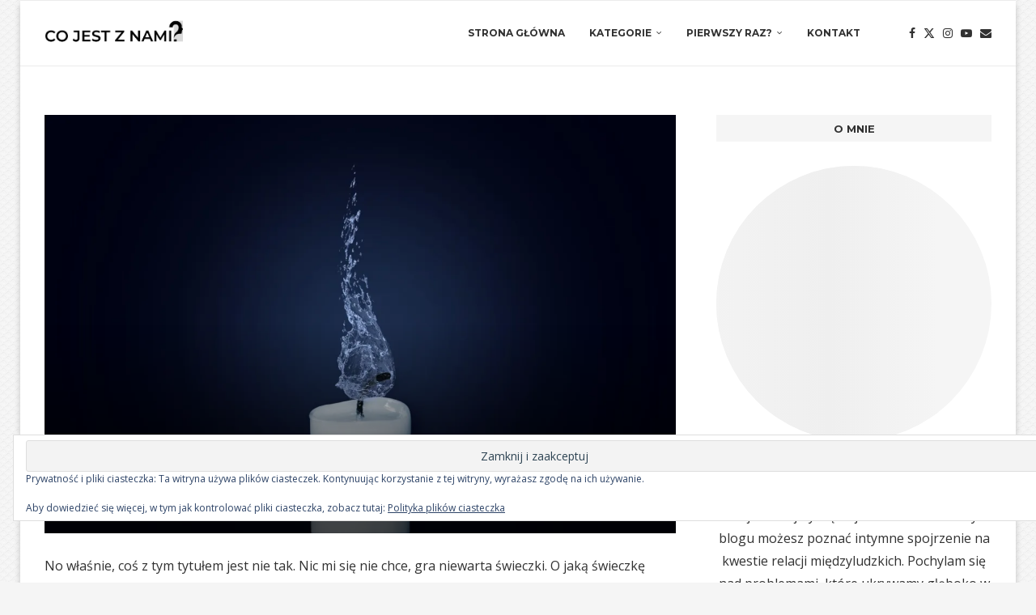

--- FILE ---
content_type: text/html; charset=UTF-8
request_url: https://www.cojestznami.pl/nic-mi-sie-nie-chce-gra-niewarta-swieczki/
body_size: 34213
content:
<!DOCTYPE html>
<html lang="pl-PL">
<head><link rel="stylesheet" href="https://www.cojestznami.pl/wp-content/cache/minify/" media="all" />

    <meta charset="UTF-8">
    <meta http-equiv="X-UA-Compatible" content="IE=edge">
    <meta name="viewport" content="width=device-width, initial-scale=1">
    <link rel="profile" href="https://gmpg.org/xfn/11"/>
    <link rel="alternate" type="application/rss+xml" title="Relacje w związku, w rodzinie, ze znajomymi. &#8211; www.cojestznami.pl RSS Feed"
          href="https://www.cojestznami.pl/feed/"/>
    <link rel="alternate" type="application/atom+xml" title="Relacje w związku, w rodzinie, ze znajomymi. &#8211; www.cojestznami.pl Atom Feed"
          href="https://www.cojestznami.pl/feed/atom/"/>
    <link rel="pingback" href="https://www.cojestznami.pl/xmlrpc.php"/>
    <!--[if lt IE 9]>
	<script src="https://www.cojestznami.pl/wp-content/themes/soledad/js/html5.js"></script>
	<![endif]-->
	<meta name='robots' content='index, follow, max-image-preview:large, max-snippet:-1, max-video-preview:-1' />
	
	<!-- Jetpack Site Verification Tags -->
<meta name="google-site-verification" content="GjsfVHHwW4pNDfl3Ksg0LE5i9677WQdu2z4Fo52ds28" />

	<!-- This site is optimized with the Yoast SEO plugin v26.6 - https://yoast.com/wordpress/plugins/seo/ -->
	<link media="all" href="https://www.cojestznami.pl/wp-content/cache/autoptimize/css/autoptimize_2f5493b4f4f37004a5a59f3c320e76a0.css" rel="stylesheet"><title>Nic mi się nie chce, gra niewarta świeczki. - Relacje w związku, w rodzinie, ze znajomymi. - www.cojestznami.pl</title>
	<meta name="description" content="Dlaczego nic mi się nie chce? Jak poradzić sobie z niechęcią do podejmowania działań lub przestojami w swoim życiu? Te i inne aspekty poruszam w tym wpisie." />
	<link rel="canonical" href="https://www.cojestznami.pl/nic-mi-sie-nie-chce-gra-niewarta-swieczki/" />
	<meta property="og:locale" content="pl_PL" />
	<meta property="og:type" content="article" />
	<meta property="og:title" content="Nic mi się nie chce, gra niewarta świeczki. - Relacje w związku, w rodzinie, ze znajomymi. - www.cojestznami.pl" />
	<meta property="og:description" content="Dlaczego nic mi się nie chce? Jak poradzić sobie z niechęcią do podejmowania działań lub przestojami w swoim życiu? Te i inne aspekty poruszam w tym wpisie." />
	<meta property="og:url" content="https://www.cojestznami.pl/nic-mi-sie-nie-chce-gra-niewarta-swieczki/" />
	<meta property="og:site_name" content="Relacje w związku, w rodzinie, ze znajomymi. - www.cojestznami.pl" />
	<meta property="article:publisher" content="https://www.facebook.com/cojestznami" />
	<meta property="article:published_time" content="2020-04-25T12:02:40+00:00" />
	<meta property="article:modified_time" content="2020-04-25T12:03:32+00:00" />
	<meta property="og:image" content="https://i0.wp.com/www.cojestznami.pl/wp-content/uploads/2020/04/candle-1042087_1920.jpg?fit=1547%2C1024&ssl=1" />
	<meta property="og:image:width" content="1547" />
	<meta property="og:image:height" content="1024" />
	<meta property="og:image:type" content="image/jpeg" />
	<meta name="author" content="Bartosz" />
	<meta name="twitter:card" content="summary_large_image" />
	<meta name="twitter:creator" content="@cojestznami" />
	<meta name="twitter:site" content="@cojestznami" />
	<meta name="twitter:label1" content="Napisane przez" />
	<meta name="twitter:data1" content="Bartosz" />
	<meta name="twitter:label2" content="Szacowany czas czytania" />
	<meta name="twitter:data2" content="12 minut" />
	<script type="application/ld+json" class="yoast-schema-graph">{"@context":"https://schema.org","@graph":[{"@type":"Article","@id":"https://www.cojestznami.pl/nic-mi-sie-nie-chce-gra-niewarta-swieczki/#article","isPartOf":{"@id":"https://www.cojestznami.pl/nic-mi-sie-nie-chce-gra-niewarta-swieczki/"},"author":{"name":"Bartosz","@id":"https://www.cojestznami.pl/#/schema/person/9763ddbc7db0f844c3d5feb5aabc407d"},"headline":"Nic mi się nie chce, gra niewarta świeczki.","datePublished":"2020-04-25T12:02:40+00:00","dateModified":"2020-04-25T12:03:32+00:00","mainEntityOfPage":{"@id":"https://www.cojestznami.pl/nic-mi-sie-nie-chce-gra-niewarta-swieczki/"},"wordCount":2389,"publisher":{"@id":"https://www.cojestznami.pl/#organization"},"image":{"@id":"https://www.cojestznami.pl/nic-mi-sie-nie-chce-gra-niewarta-swieczki/#primaryimage"},"thumbnailUrl":"https://i0.wp.com/www.cojestznami.pl/wp-content/uploads/2020/04/candle-1042087_1920.jpg?fit=1547%2C1024&ssl=1","keywords":["jak zabrać się do działania","nic mi się nie chce","radzenie sobie z przestojem"],"articleSection":["Codzienność"],"inLanguage":"pl-PL"},{"@type":"WebPage","@id":"https://www.cojestznami.pl/nic-mi-sie-nie-chce-gra-niewarta-swieczki/","url":"https://www.cojestznami.pl/nic-mi-sie-nie-chce-gra-niewarta-swieczki/","name":"Nic mi się nie chce, gra niewarta świeczki. - Relacje w związku, w rodzinie, ze znajomymi. - www.cojestznami.pl","isPartOf":{"@id":"https://www.cojestznami.pl/#website"},"primaryImageOfPage":{"@id":"https://www.cojestznami.pl/nic-mi-sie-nie-chce-gra-niewarta-swieczki/#primaryimage"},"image":{"@id":"https://www.cojestznami.pl/nic-mi-sie-nie-chce-gra-niewarta-swieczki/#primaryimage"},"thumbnailUrl":"https://i0.wp.com/www.cojestznami.pl/wp-content/uploads/2020/04/candle-1042087_1920.jpg?fit=1547%2C1024&ssl=1","datePublished":"2020-04-25T12:02:40+00:00","dateModified":"2020-04-25T12:03:32+00:00","description":"Dlaczego nic mi się nie chce? Jak poradzić sobie z niechęcią do podejmowania działań lub przestojami w swoim życiu? Te i inne aspekty poruszam w tym wpisie.","breadcrumb":{"@id":"https://www.cojestznami.pl/nic-mi-sie-nie-chce-gra-niewarta-swieczki/#breadcrumb"},"inLanguage":"pl-PL","potentialAction":[{"@type":"ReadAction","target":["https://www.cojestznami.pl/nic-mi-sie-nie-chce-gra-niewarta-swieczki/"]}]},{"@type":"ImageObject","inLanguage":"pl-PL","@id":"https://www.cojestznami.pl/nic-mi-sie-nie-chce-gra-niewarta-swieczki/#primaryimage","url":"https://i0.wp.com/www.cojestznami.pl/wp-content/uploads/2020/04/candle-1042087_1920.jpg?fit=1547%2C1024&ssl=1","contentUrl":"https://i0.wp.com/www.cojestznami.pl/wp-content/uploads/2020/04/candle-1042087_1920.jpg?fit=1547%2C1024&ssl=1","width":1547,"height":1024,"caption":"nic mi się nie chce świeczka"},{"@type":"BreadcrumbList","@id":"https://www.cojestznami.pl/nic-mi-sie-nie-chce-gra-niewarta-swieczki/#breadcrumb","itemListElement":[{"@type":"ListItem","position":1,"name":"Strona główna","item":"https://www.cojestznami.pl/"},{"@type":"ListItem","position":2,"name":"Nic mi się nie chce, gra niewarta świeczki."}]},{"@type":"WebSite","@id":"https://www.cojestznami.pl/#website","url":"https://www.cojestznami.pl/","name":"Relacje w związku, w rodzinie, ze znajomymi. - www.cojestznami.pl","description":"Na blogu znajdziesz informacje, jak zrozumieć drugiego człowieka, jak się z nim porozumieć i dogadać. Blog o relacjach międzyludzkich. Relacje z rodziną, w związku i ze znajomymi.","publisher":{"@id":"https://www.cojestznami.pl/#organization"},"potentialAction":[{"@type":"SearchAction","target":{"@type":"EntryPoint","urlTemplate":"https://www.cojestznami.pl/?s={search_term_string}"},"query-input":{"@type":"PropertyValueSpecification","valueRequired":true,"valueName":"search_term_string"}}],"inLanguage":"pl-PL"},{"@type":"Organization","@id":"https://www.cojestznami.pl/#organization","name":"Co jest z nami?","url":"https://www.cojestznami.pl/","logo":{"@type":"ImageObject","inLanguage":"pl-PL","@id":"https://www.cojestznami.pl/#/schema/logo/image/","url":"https://i0.wp.com/www.cojestznami.pl/wp-content/uploads/2019/07/CJZN-LOGO-1.png?fit=1080%2C1080&ssl=1","contentUrl":"https://i0.wp.com/www.cojestznami.pl/wp-content/uploads/2019/07/CJZN-LOGO-1.png?fit=1080%2C1080&ssl=1","width":1080,"height":1080,"caption":"Co jest z nami?"},"image":{"@id":"https://www.cojestznami.pl/#/schema/logo/image/"},"sameAs":["https://www.facebook.com/cojestznami","https://x.com/cojestznami","https://twitter.com/cojestznami","https://www.linkedin.com/in/bartosz-ślipko-161775a7/","https://www.youtube.com/channel/UCD_f7i19MTPbb6kY4I3vkww"]},{"@type":"Person","@id":"https://www.cojestznami.pl/#/schema/person/9763ddbc7db0f844c3d5feb5aabc407d","name":"Bartosz","image":{"@type":"ImageObject","inLanguage":"pl-PL","@id":"https://www.cojestznami.pl/#/schema/person/image/","url":"https://secure.gravatar.com/avatar/c666a8a5e6b3932e6145def9cfed4aa274da0902caa30265a3dd0e078774f554?s=96&d=mm&r=g","contentUrl":"https://secure.gravatar.com/avatar/c666a8a5e6b3932e6145def9cfed4aa274da0902caa30265a3dd0e078774f554?s=96&d=mm&r=g","caption":"Bartosz"}}]}</script>
	<!-- / Yoast SEO plugin. -->


<link rel='dns-prefetch' href='//static.addtoany.com' />
<link rel='dns-prefetch' href='//stats.wp.com' />
<link rel='dns-prefetch' href='//fonts.googleapis.com' />
<link rel='dns-prefetch' href='//v0.wordpress.com' />
<link rel='preconnect' href='//i0.wp.com' />
<link rel='preconnect' href='//c0.wp.com' />
<script type="text/javascript">
/* <![CDATA[ */
window._wpemojiSettings = {"baseUrl":"https:\/\/s.w.org\/images\/core\/emoji\/16.0.1\/72x72\/","ext":".png","svgUrl":"https:\/\/s.w.org\/images\/core\/emoji\/16.0.1\/svg\/","svgExt":".svg","source":{"concatemoji":"https:\/\/www.cojestznami.pl\/wp-includes\/js\/wp-emoji-release.min.js?ver=6.8.3"}};
/*! This file is auto-generated */
!function(s,n){var o,i,e;function c(e){try{var t={supportTests:e,timestamp:(new Date).valueOf()};sessionStorage.setItem(o,JSON.stringify(t))}catch(e){}}function p(e,t,n){e.clearRect(0,0,e.canvas.width,e.canvas.height),e.fillText(t,0,0);var t=new Uint32Array(e.getImageData(0,0,e.canvas.width,e.canvas.height).data),a=(e.clearRect(0,0,e.canvas.width,e.canvas.height),e.fillText(n,0,0),new Uint32Array(e.getImageData(0,0,e.canvas.width,e.canvas.height).data));return t.every(function(e,t){return e===a[t]})}function u(e,t){e.clearRect(0,0,e.canvas.width,e.canvas.height),e.fillText(t,0,0);for(var n=e.getImageData(16,16,1,1),a=0;a<n.data.length;a++)if(0!==n.data[a])return!1;return!0}function f(e,t,n,a){switch(t){case"flag":return n(e,"\ud83c\udff3\ufe0f\u200d\u26a7\ufe0f","\ud83c\udff3\ufe0f\u200b\u26a7\ufe0f")?!1:!n(e,"\ud83c\udde8\ud83c\uddf6","\ud83c\udde8\u200b\ud83c\uddf6")&&!n(e,"\ud83c\udff4\udb40\udc67\udb40\udc62\udb40\udc65\udb40\udc6e\udb40\udc67\udb40\udc7f","\ud83c\udff4\u200b\udb40\udc67\u200b\udb40\udc62\u200b\udb40\udc65\u200b\udb40\udc6e\u200b\udb40\udc67\u200b\udb40\udc7f");case"emoji":return!a(e,"\ud83e\udedf")}return!1}function g(e,t,n,a){var r="undefined"!=typeof WorkerGlobalScope&&self instanceof WorkerGlobalScope?new OffscreenCanvas(300,150):s.createElement("canvas"),o=r.getContext("2d",{willReadFrequently:!0}),i=(o.textBaseline="top",o.font="600 32px Arial",{});return e.forEach(function(e){i[e]=t(o,e,n,a)}),i}function t(e){var t=s.createElement("script");t.src=e,t.defer=!0,s.head.appendChild(t)}"undefined"!=typeof Promise&&(o="wpEmojiSettingsSupports",i=["flag","emoji"],n.supports={everything:!0,everythingExceptFlag:!0},e=new Promise(function(e){s.addEventListener("DOMContentLoaded",e,{once:!0})}),new Promise(function(t){var n=function(){try{var e=JSON.parse(sessionStorage.getItem(o));if("object"==typeof e&&"number"==typeof e.timestamp&&(new Date).valueOf()<e.timestamp+604800&&"object"==typeof e.supportTests)return e.supportTests}catch(e){}return null}();if(!n){if("undefined"!=typeof Worker&&"undefined"!=typeof OffscreenCanvas&&"undefined"!=typeof URL&&URL.createObjectURL&&"undefined"!=typeof Blob)try{var e="postMessage("+g.toString()+"("+[JSON.stringify(i),f.toString(),p.toString(),u.toString()].join(",")+"));",a=new Blob([e],{type:"text/javascript"}),r=new Worker(URL.createObjectURL(a),{name:"wpTestEmojiSupports"});return void(r.onmessage=function(e){c(n=e.data),r.terminate(),t(n)})}catch(e){}c(n=g(i,f,p,u))}t(n)}).then(function(e){for(var t in e)n.supports[t]=e[t],n.supports.everything=n.supports.everything&&n.supports[t],"flag"!==t&&(n.supports.everythingExceptFlag=n.supports.everythingExceptFlag&&n.supports[t]);n.supports.everythingExceptFlag=n.supports.everythingExceptFlag&&!n.supports.flag,n.DOMReady=!1,n.readyCallback=function(){n.DOMReady=!0}}).then(function(){return e}).then(function(){var e;n.supports.everything||(n.readyCallback(),(e=n.source||{}).concatemoji?t(e.concatemoji):e.wpemoji&&e.twemoji&&(t(e.twemoji),t(e.wpemoji)))}))}((window,document),window._wpemojiSettings);
/* ]]> */
</script>












<link rel='stylesheet' id='penci-fonts-css' href='https://fonts.googleapis.com/css?family=Montserrat%3A300%2C300italic%2C400%2C400italic%2C500%2C500italic%2C700%2C700italic%2C800%2C800italic%7COpen+Sans%3A300%2C300italic%2C400%2C400italic%2C500%2C500italic%2C600%2C600italic%2C700%2C700italic%2C800%2C800italic%26subset%3Dlatin%2Ccyrillic%2Ccyrillic-ext%2Cgreek%2Cgreek-ext%2Clatin-ext&#038;display=swap&#038;ver=8.6.9' type='text/css' media='' />







<script type="text/javascript" id="addtoany-core-js-before">
/* <![CDATA[ */
window.a2a_config=window.a2a_config||{};a2a_config.callbacks=[];a2a_config.overlays=[];a2a_config.templates={};a2a_localize = {
	Share: "Share",
	Save: "Save",
	Subscribe: "Subscribe",
	Email: "Email",
	Bookmark: "Bookmark",
	ShowAll: "Show all",
	ShowLess: "Show less",
	FindServices: "Find service(s)",
	FindAnyServiceToAddTo: "Instantly find any service to add to",
	PoweredBy: "Powered by",
	ShareViaEmail: "Share via email",
	SubscribeViaEmail: "Subscribe via email",
	BookmarkInYourBrowser: "Bookmark in your browser",
	BookmarkInstructions: "Press Ctrl+D or \u2318+D to bookmark this page",
	AddToYourFavorites: "Add to your favorites",
	SendFromWebOrProgram: "Send from any email address or email program",
	EmailProgram: "Email program",
	More: "More&#8230;",
	ThanksForSharing: "Thanks for sharing!",
	ThanksForFollowing: "Thanks for following!"
};
/* ]]> */
</script>
<script type="text/javascript" defer src="https://static.addtoany.com/menu/page.js" id="addtoany-core-js"></script>
<script type="text/javascript" src="https://www.cojestznami.pl/wp-includes/js/jquery/jquery.min.js?ver=3.7.1" id="jquery-core-js"></script>


<link rel="https://api.w.org/" href="https://www.cojestznami.pl/wp-json/" /><link rel="alternate" title="JSON" type="application/json" href="https://www.cojestznami.pl/wp-json/wp/v2/posts/2091" /><link rel="EditURI" type="application/rsd+xml" title="RSD" href="https://www.cojestznami.pl/xmlrpc.php?rsd" />
<meta name="generator" content="WordPress 6.8.3" />
<meta name="generator" content="Soledad 8.6.9" />
<link rel='shortlink' href='https://wp.me/paFTRt-xJ' />
<link rel="alternate" title="oEmbed (JSON)" type="application/json+oembed" href="https://www.cojestznami.pl/wp-json/oembed/1.0/embed?url=https%3A%2F%2Fwww.cojestznami.pl%2Fnic-mi-sie-nie-chce-gra-niewarta-swieczki%2F" />
<link rel="alternate" title="oEmbed (XML)" type="text/xml+oembed" href="https://www.cojestznami.pl/wp-json/oembed/1.0/embed?url=https%3A%2F%2Fwww.cojestznami.pl%2Fnic-mi-sie-nie-chce-gra-niewarta-swieczki%2F&#038;format=xml" />
<meta name="google-site-verification" content="GjsfVHHwW4pNDfl3Ksg0LE5i9677WQdu2z4Fo52ds28" />
<!-- Facebook Pixel Code --><script>!function(f,b,e,v,n,t,s){if(f.fbq)return;n=f.fbq=function(){n.callMethod?n.callMethod.apply(n,arguments):n.queue.push(arguments)};if(!f._fbq)f._fbq=n;n.push=n;n.loaded=!0;n.version='2.0';n.queue=[];t=b.createElement(e);t.async=!0;t.src=v;s=b.getElementsByTagName(e)[0];s.parentNode.insertBefore(t,s)}(window,document,'script','https://connect.facebook.net/en_US/fbevents.js'); fbq('init', '5119317041426642'); fbq('track', 'PageView');</script><noscript> <img height="1" width="1" src="https://www.facebook.com/tr?id=5119317041426642&ev=PageView&noscript=1"/></noscript><!-- End Facebook Pixel Code -->
<script id="mcjs">!function(c,h,i,m,p){m=c.createElement(h),p=c.getElementsByTagName(h)[0],m.async=1,m.src=i,p.parentNode.insertBefore(m,p)}(document,"script","https://chimpstatic.com/mcjs-connected/js/users/69a3204285cd8b53c7e52bda1/023a69a841fc6cc4abbf54e7f.js");</script>
<!-- Google tag (gtag.js) -->
<script async src="https://www.googletagmanager.com/gtag/js?id=G-Y8R9J7J22L"></script>
<script>
  window.dataLayer = window.dataLayer || [];
  function gtag(){dataLayer.push(arguments);}
  gtag('js', new Date());

  gtag('config', 'G-Y8R9J7J22L');
</script>            <script type="text/javascript"><!--
                                function powerpress_pinw(pinw_url){window.open(pinw_url, 'PowerPressPlayer','toolbar=0,status=0,resizable=1,width=460,height=320');	return false;}
                //-->

                // tabnab protection
                window.addEventListener('load', function () {
                    // make all links have rel="noopener noreferrer"
                    document.querySelectorAll('a[target="_blank"]').forEach(link => {
                        link.setAttribute('rel', 'noopener noreferrer');
                    });
                });
            </script>
            	
		<style id="penci-custom-style" type="text/css">body{ --pcbg-cl: #fff; --pctext-cl: #313131; --pcborder-cl: #dedede; --pcheading-cl: #313131; --pcmeta-cl: #888888; --pcaccent-cl: #6eb48c; --pcbody-font: 'PT Serif', serif; --pchead-font: 'Raleway', sans-serif; --pchead-wei: bold; --pcava_bdr:10px;--pcajs_fvw:470px;--pcajs_fvmw:220px; } .single.penci-body-single-style-5 #header, .single.penci-body-single-style-6 #header, .single.penci-body-single-style-10 #header, .single.penci-body-single-style-5 .pc-wrapbuilder-header, .single.penci-body-single-style-6 .pc-wrapbuilder-header, .single.penci-body-single-style-10 .pc-wrapbuilder-header { --pchd-mg: 40px; } .fluid-width-video-wrapper > div { position: absolute; left: 0; right: 0; top: 0; width: 100%; height: 100%; } .yt-video-place { position: relative; text-align: center; } .yt-video-place.embed-responsive .start-video { display: block; top: 0; left: 0; bottom: 0; right: 0; position: absolute; transform: none; } .yt-video-place.embed-responsive .start-video img { margin: 0; padding: 0; top: 50%; display: inline-block; position: absolute; left: 50%; transform: translate(-50%, -50%); width: 68px; height: auto; } .mfp-bg { top: 0; left: 0; width: 100%; height: 100%; z-index: 9999999; overflow: hidden; position: fixed; background: #0b0b0b; opacity: .8; filter: alpha(opacity=80) } .mfp-wrap { top: 0; left: 0; width: 100%; height: 100%; z-index: 9999999; position: fixed; outline: none !important; -webkit-backface-visibility: hidden } .penci-image-holder:before{ padding-top: 100%; } body { --pchead-font: 'Montserrat', sans-serif; } body { --pcbody-font: 'Open Sans', sans-serif; } p{ line-height: 1.8; } .penci-hide-tagupdated{ display: none !important; } body, .widget ul li a{ font-size: 16px; } .widget ul li, .widget ol li, .post-entry, p, .post-entry p { font-size: 16px; line-height: 1.8; } body { --pchead-wei: bold; } .featured-area.featured-style-42 .item-inner-content, .featured-style-41 .swiper-slide, .slider-40-wrapper .nav-thumb-creative .thumb-container:after,.penci-slider44-t-item:before,.penci-slider44-main-wrapper .item, .featured-area .penci-image-holder, .featured-area .penci-slider4-overlay, .featured-area .penci-slide-overlay .overlay-link, .featured-style-29 .featured-slider-overlay, .penci-slider38-overlay{ border-radius: ; -webkit-border-radius: ; } .penci-featured-content-right:before{ border-top-right-radius: ; border-bottom-right-radius: ; } .penci-flat-overlay .penci-slide-overlay .penci-mag-featured-content:before{ border-bottom-left-radius: ; border-bottom-right-radius: ; } .container-single .post-image{ border-radius: ; -webkit-border-radius: ; } .penci-mega-post-inner, .penci-mega-thumbnail .penci-image-holder{ border-radius: ; -webkit-border-radius: ; } body.penci-body-boxed { background-image: url(https://www.cojestznami.pl/wp-content/uploads/2019/01/ecailles-2.png); } body.penci-body-boxed { background-repeat:repeat; } body.penci-body-boxed { background-size:auto; } #header .inner-header .container { padding:20px 0; } .editor-styles-wrapper, body{ --pcaccent-cl: #313131; } .penci-menuhbg-toggle:hover .lines-button:after, .penci-menuhbg-toggle:hover .penci-lines:before, .penci-menuhbg-toggle:hover .penci-lines:after,.tags-share-box.tags-share-box-s2 .post-share-plike,.penci-video_playlist .penci-playlist-title,.pencisc-column-2.penci-video_playlist .penci-video-nav .playlist-panel-item, .pencisc-column-1.penci-video_playlist .penci-video-nav .playlist-panel-item,.penci-video_playlist .penci-custom-scroll::-webkit-scrollbar-thumb, .pencisc-button, .post-entry .pencisc-button, .penci-dropcap-box, .penci-dropcap-circle, .penci-login-register input[type="submit"]:hover, .penci-ld .penci-ldin:before, .penci-ldspinner > div{ background: #313131; } a, .post-entry .penci-portfolio-filter ul li a:hover, .penci-portfolio-filter ul li a:hover, .penci-portfolio-filter ul li.active a, .post-entry .penci-portfolio-filter ul li.active a, .penci-countdown .countdown-amount, .archive-box h1, .post-entry a, .container.penci-breadcrumb span a:hover,.container.penci-breadcrumb a:hover, .post-entry blockquote:before, .post-entry blockquote cite, .post-entry blockquote .author, .wpb_text_column blockquote:before, .wpb_text_column blockquote cite, .wpb_text_column blockquote .author, .penci-pagination a:hover, ul.penci-topbar-menu > li a:hover, div.penci-topbar-menu > ul > li a:hover, .penci-recipe-heading a.penci-recipe-print,.penci-review-metas .penci-review-btnbuy, .main-nav-social a:hover, .widget-social .remove-circle a:hover i, .penci-recipe-index .cat > a.penci-cat-name, #bbpress-forums li.bbp-body ul.forum li.bbp-forum-info a:hover, #bbpress-forums li.bbp-body ul.topic li.bbp-topic-title a:hover, #bbpress-forums li.bbp-body ul.forum li.bbp-forum-info .bbp-forum-content a, #bbpress-forums li.bbp-body ul.topic p.bbp-topic-meta a, #bbpress-forums .bbp-breadcrumb a:hover, #bbpress-forums .bbp-forum-freshness a:hover, #bbpress-forums .bbp-topic-freshness a:hover, #buddypress ul.item-list li div.item-title a, #buddypress ul.item-list li h4 a, #buddypress .activity-header a:first-child, #buddypress .comment-meta a:first-child, #buddypress .acomment-meta a:first-child, div.bbp-template-notice a:hover, .penci-menu-hbg .menu li a .indicator:hover, .penci-menu-hbg .menu li a:hover, #sidebar-nav .menu li a:hover, .penci-rlt-popup .rltpopup-meta .rltpopup-title:hover, .penci-video_playlist .penci-video-playlist-item .penci-video-title:hover, .penci_list_shortcode li:before, .penci-dropcap-box-outline, .penci-dropcap-circle-outline, .penci-dropcap-regular, .penci-dropcap-bold{ color: #313131; } .penci-home-popular-post ul.slick-dots li button:hover, .penci-home-popular-post ul.slick-dots li.slick-active button, .post-entry blockquote .author span:after, .error-image:after, .error-404 .go-back-home a:after, .penci-header-signup-form, .woocommerce span.onsale, .woocommerce #respond input#submit:hover, .woocommerce a.button:hover, .woocommerce button.button:hover, .woocommerce input.button:hover, .woocommerce nav.woocommerce-pagination ul li span.current, .woocommerce div.product .entry-summary div[itemprop="description"]:before, .woocommerce div.product .entry-summary div[itemprop="description"] blockquote .author span:after, .woocommerce div.product .woocommerce-tabs #tab-description blockquote .author span:after, .woocommerce #respond input#submit.alt:hover, .woocommerce a.button.alt:hover, .woocommerce button.button.alt:hover, .woocommerce input.button.alt:hover, .pcheader-icon.shoping-cart-icon > a > span, #penci-demobar .buy-button, #penci-demobar .buy-button:hover, .penci-recipe-heading a.penci-recipe-print:hover,.penci-review-metas .penci-review-btnbuy:hover, .penci-review-process span, .penci-review-score-total, #navigation.menu-style-2 ul.menu ul.sub-menu:before, #navigation.menu-style-2 .menu ul ul.sub-menu:before, .penci-go-to-top-floating, .post-entry.blockquote-style-2 blockquote:before, #bbpress-forums #bbp-search-form .button, #bbpress-forums #bbp-search-form .button:hover, .wrapper-boxed .bbp-pagination-links span.current, #bbpress-forums #bbp_reply_submit:hover, #bbpress-forums #bbp_topic_submit:hover,#main .bbp-login-form .bbp-submit-wrapper button[type="submit"]:hover, #buddypress .dir-search input[type=submit], #buddypress .groups-members-search input[type=submit], #buddypress button:hover, #buddypress a.button:hover, #buddypress a.button:focus, #buddypress input[type=button]:hover, #buddypress input[type=reset]:hover, #buddypress ul.button-nav li a:hover, #buddypress ul.button-nav li.current a, #buddypress div.generic-button a:hover, #buddypress .comment-reply-link:hover, #buddypress input[type=submit]:hover, #buddypress div.pagination .pagination-links .current, #buddypress div.item-list-tabs ul li.selected a, #buddypress div.item-list-tabs ul li.current a, #buddypress div.item-list-tabs ul li a:hover, #buddypress table.notifications thead tr, #buddypress table.notifications-settings thead tr, #buddypress table.profile-settings thead tr, #buddypress table.profile-fields thead tr, #buddypress table.wp-profile-fields thead tr, #buddypress table.messages-notices thead tr, #buddypress table.forum thead tr, #buddypress input[type=submit] { background-color: #313131; } .penci-pagination ul.page-numbers li span.current, #comments_pagination span { color: #fff; background: #313131; border-color: #313131; } .footer-instagram h4.footer-instagram-title > span:before, .woocommerce nav.woocommerce-pagination ul li span.current, .penci-pagination.penci-ajax-more a.penci-ajax-more-button:hover, .penci-recipe-heading a.penci-recipe-print:hover,.penci-review-metas .penci-review-btnbuy:hover, .home-featured-cat-content.style-14 .magcat-padding:before, .wrapper-boxed .bbp-pagination-links span.current, #buddypress .dir-search input[type=submit], #buddypress .groups-members-search input[type=submit], #buddypress button:hover, #buddypress a.button:hover, #buddypress a.button:focus, #buddypress input[type=button]:hover, #buddypress input[type=reset]:hover, #buddypress ul.button-nav li a:hover, #buddypress ul.button-nav li.current a, #buddypress div.generic-button a:hover, #buddypress .comment-reply-link:hover, #buddypress input[type=submit]:hover, #buddypress div.pagination .pagination-links .current, #buddypress input[type=submit], form.pc-searchform.penci-hbg-search-form input.search-input:hover, form.pc-searchform.penci-hbg-search-form input.search-input:focus, .penci-dropcap-box-outline, .penci-dropcap-circle-outline { border-color: #313131; } .woocommerce .woocommerce-error, .woocommerce .woocommerce-info, .woocommerce .woocommerce-message { border-top-color: #313131; } .penci-slider ol.penci-control-nav li a.penci-active, .penci-slider ol.penci-control-nav li a:hover, .penci-related-carousel .penci-owl-dot.active span, .penci-owl-carousel-slider .penci-owl-dot.active span{ border-color: #313131; background-color: #313131; } .woocommerce .woocommerce-message:before, .woocommerce form.checkout table.shop_table .order-total .amount, .woocommerce ul.products li.product .price ins, .woocommerce ul.products li.product .price, .woocommerce div.product p.price ins, .woocommerce div.product span.price ins, .woocommerce div.product p.price, .woocommerce div.product .entry-summary div[itemprop="description"] blockquote:before, .woocommerce div.product .woocommerce-tabs #tab-description blockquote:before, .woocommerce div.product .entry-summary div[itemprop="description"] blockquote cite, .woocommerce div.product .entry-summary div[itemprop="description"] blockquote .author, .woocommerce div.product .woocommerce-tabs #tab-description blockquote cite, .woocommerce div.product .woocommerce-tabs #tab-description blockquote .author, .woocommerce div.product .product_meta > span a:hover, .woocommerce div.product .woocommerce-tabs ul.tabs li.active, .woocommerce ul.cart_list li .amount, .woocommerce ul.product_list_widget li .amount, .woocommerce table.shop_table td.product-name a:hover, .woocommerce table.shop_table td.product-price span, .woocommerce table.shop_table td.product-subtotal span, .woocommerce-cart .cart-collaterals .cart_totals table td .amount, .woocommerce .woocommerce-info:before, .woocommerce div.product span.price, .penci-container-inside.penci-breadcrumb span a:hover,.penci-container-inside.penci-breadcrumb a:hover { color: #313131; } .standard-content .penci-more-link.penci-more-link-button a.more-link, .penci-readmore-btn.penci-btn-make-button a, .penci-featured-cat-seemore.penci-btn-make-button a{ background-color: #313131; color: #fff; } .penci-vernav-toggle:before{ border-top-color: #313131; color: #fff; } ul.homepage-featured-boxes .penci-fea-in h4 span span, ul.homepage-featured-boxes .penci-fea-in.boxes-style-3 h4 span span { font-size: 14px; } .penci-top-bar, .penci-topbar-trending .penci-owl-carousel .owl-item, ul.penci-topbar-menu ul.sub-menu, div.penci-topbar-menu > ul ul.sub-menu, .pctopbar-login-btn .pclogin-sub{ background-color: #f5f5f5; } .headline-title.nticker-style-3:after{ border-color: #f5f5f5; } .headline-title { background-color: #313131; } .headline-title.nticker-style-2:after, .headline-title.nticker-style-4:after{ border-color: #313131; } a.penci-topbar-post-title { color: #313131; } a.penci-topbar-post-title:hover { color: #818181; } ul.penci-topbar-menu > li a, div.penci-topbar-menu > ul > li a { color: #313131; } ul.penci-topbar-menu ul.sub-menu, div.penci-topbar-menu > ul ul.sub-menu { background-color: #ffffff; } ul.penci-topbar-menu > li a:hover, div.penci-topbar-menu > ul > li a:hover { color: #818181; } ul.penci-topbar-menu ul.sub-menu li a, div.penci-topbar-menu > ul ul.sub-menu li a, ul.penci-topbar-menu > li > ul.sub-menu > li:first-child, div.penci-topbar-menu > ul > li > ul.sub-menu > li:first-child { border-color: #dedede; } .penci-topbar-social a { color: #313131; } .penci-topbar-social a:hover { color: #818181; } #penci-login-popup:before{ opacity: ; } #navigation ul.menu > li > a:before, #navigation .menu > ul > li > a:before{ content: none; } .navigation .menu > li > a:hover, .navigation .menu li.current-menu-item > a, .navigation .menu > li.current_page_item > a, .navigation .menu > li:hover > a, .navigation .menu > li.current-menu-ancestor > a, .navigation .menu > li.current-menu-item > a, .navigation .menu .sub-menu li a:hover, .navigation .menu .sub-menu li.current-menu-item > a, .navigation .sub-menu li:hover > a, #navigation .menu > li > a:hover, #navigation .menu li.current-menu-item > a, #navigation .menu > li.current_page_item > a, #navigation .menu > li:hover > a, #navigation .menu > li.current-menu-ancestor > a, #navigation .menu > li.current-menu-item > a, #navigation .menu .sub-menu li a:hover, #navigation .menu .sub-menu li.current-menu-item > a, #navigation .sub-menu li:hover > a { color: #818181; } .navigation ul.menu > li > a:before, .navigation .menu > ul > li > a:before, #navigation ul.menu > li > a:before, #navigation .menu > ul > li > a:before { background: #818181; } .navigation .menu ul.sub-menu li .pcmis-2 .penci-mega-post a:hover, .navigation .penci-megamenu .penci-mega-child-categories a.cat-active, .navigation .menu .penci-megamenu .penci-mega-child-categories a:hover, .navigation .menu .penci-megamenu .penci-mega-latest-posts .penci-mega-post a:hover, #navigation .menu ul.sub-menu li .pcmis-2 .penci-mega-post a:hover, #navigation .penci-megamenu .penci-mega-child-categories a.cat-active, #navigation .menu .penci-megamenu .penci-mega-child-categories a:hover, #navigation .menu .penci-megamenu .penci-mega-latest-posts .penci-mega-post a:hover { color: #313131; } #navigation .penci-megamenu .penci-mega-thumbnail .mega-cat-name { background: #313131; } #navigation .menu .sub-menu li a:hover, #navigation .menu .sub-menu li.current-menu-item > a, #navigation .sub-menu li:hover > a { color: #818181; } #navigation.menu-style-2 ul.menu ul.sub-menu:before, #navigation.menu-style-2 .menu ul ul.sub-menu:before { background-color: #e0e0e0; } .penci-header-signup-form { padding-top: px; padding-bottom: px; } .penci-header-signup-form { background-color: #313131; } .header-social a:hover i, .main-nav-social a:hover, .penci-menuhbg-toggle:hover .lines-button:after, .penci-menuhbg-toggle:hover .penci-lines:before, .penci-menuhbg-toggle:hover .penci-lines:after { color: #616161; } #sidebar-nav .menu li a:hover, .header-social.sidebar-nav-social a:hover i, #sidebar-nav .menu li a .indicator:hover, #sidebar-nav .menu .sub-menu li a .indicator:hover{ color: #818181; } #sidebar-nav-logo:before{ background-color: #818181; } .penci-slide-overlay .overlay-link, .penci-slider38-overlay, .penci-flat-overlay .penci-slide-overlay .penci-mag-featured-content:before, .slider-40-wrapper .list-slider-creative .item-slider-creative .img-container:before { opacity: ; } .penci-item-mag:hover .penci-slide-overlay .overlay-link, .featured-style-38 .item:hover .penci-slider38-overlay, .penci-flat-overlay .penci-item-mag:hover .penci-slide-overlay .penci-mag-featured-content:before { opacity: ; } .penci-featured-content .featured-slider-overlay { opacity: ; } .slider-40-wrapper .list-slider-creative .item-slider-creative:hover .img-container:before { opacity:; } .penci-43-slider-item div .featured-cat a, .penci-featured-content .feat-text .featured-cat a, .penci-mag-featured-content .cat > a.penci-cat-name, .featured-style-35 .cat > a.penci-cat-name { color: #ffffff; } .penci-mag-featured-content .cat > a.penci-cat-name:after, .penci-featured-content .cat > a.penci-cat-name:after, .featured-style-35 .cat > a.penci-cat-name:after{ border-color: #ffffff; } .penci-43-slider-item div .featured-cat a:hover, .penci-featured-content .feat-text .featured-cat a:hover, .penci-mag-featured-content .cat > a.penci-cat-name:hover, .featured-style-35 .cat > a.penci-cat-name:hover { color: #818181; } .featured-style-29 .featured-slider-overlay { opacity: ; } .penci-standard-cat .cat > a.penci-cat-name { color: #313131; } .penci-standard-cat .cat:before, .penci-standard-cat .cat:after { background-color: #313131; } .standard-content .penci-post-box-meta .penci-post-share-box a:hover, .standard-content .penci-post-box-meta .penci-post-share-box a.liked { color: #818181; } .header-standard .post-entry a:hover, .header-standard .author-post span a:hover, .standard-content a, .standard-content .post-entry a, .standard-post-entry a.more-link:hover, .penci-post-box-meta .penci-box-meta a:hover, .standard-content .post-entry blockquote:before, .post-entry blockquote cite, .post-entry blockquote .author, .standard-content-special .author-quote span, .standard-content-special .format-post-box .post-format-icon i, .standard-content-special .format-post-box .dt-special a:hover, .standard-content .penci-more-link a.more-link, .standard-content .penci-post-box-meta .penci-box-meta a:hover { color: #313131; } .standard-content .penci-more-link.penci-more-link-button a.more-link{ background-color: #313131; color: #fff; } .standard-content-special .author-quote span:before, .standard-content-special .author-quote span:after, .standard-content .post-entry ul li:before, .post-entry blockquote .author span:after, .header-standard:after { background-color: #313131; } .penci-more-link a.more-link:before, .penci-more-link a.more-link:after { border-color: #313131; } .penci-featured-infor .cat a.penci-cat-name, .penci-grid .cat a.penci-cat-name, .penci-masonry .cat a.penci-cat-name, .penci-featured-infor .cat a.penci-cat-name { color: #313131; } .penci-featured-infor .cat a.penci-cat-name:after, .penci-grid .cat a.penci-cat-name:after, .penci-masonry .cat a.penci-cat-name:after, .penci-featured-infor .cat a.penci-cat-name:after{ border-color: #313131; } .penci-post-share-box a.liked, .penci-post-share-box a:hover { color: #414141; } .overlay-post-box-meta .overlay-share a:hover, .overlay-author a:hover, .penci-grid .standard-content-special .format-post-box .dt-special a:hover, .grid-post-box-meta span a:hover, .grid-post-box-meta span a.comment-link:hover, .penci-grid .standard-content-special .author-quote span, .penci-grid .standard-content-special .format-post-box .post-format-icon i, .grid-mixed .penci-post-box-meta .penci-box-meta a:hover { color: #313131; } .penci-grid .standard-content-special .author-quote span:before, .penci-grid .standard-content-special .author-quote span:after, .grid-header-box:after, .list-post .header-list-style:after { background-color: #313131; } .penci-grid .post-box-meta span:after, .penci-masonry .post-box-meta span:after { border-color: #313131; } .penci-readmore-btn.penci-btn-make-button a{ background-color: #313131; color: #fff; } .penci-grid li.typography-style .overlay-typography { opacity: ; } .penci-grid li.typography-style:hover .overlay-typography { opacity: ; } .penci-grid li.typography-style .item .main-typography h2 a:hover { color: #313131; } .penci-grid li.typography-style .grid-post-box-meta span a:hover { color: #313131; } .overlay-header-box .cat > a.penci-cat-name:hover { color: #313131; } .penci-sidebar-content .penci-border-arrow .inner-arrow { font-size: 13px; } .penci-sidebar-content.style-25 .inner-arrow, .penci-sidebar-content.style-25 .widget-title, .penci-sidebar-content.style-11 .penci-border-arrow .inner-arrow, .penci-sidebar-content.style-12 .penci-border-arrow .inner-arrow, .penci-sidebar-content.style-14 .penci-border-arrow .inner-arrow:before, .penci-sidebar-content.style-13 .penci-border-arrow .inner-arrow, .penci-sidebar-content.style-30 .widget-title > span, .penci-sidebar-content .penci-border-arrow .inner-arrow, .penci-sidebar-content.style-15 .penci-border-arrow .inner-arrow{ background-color: #f5f5f5; } .penci-sidebar-content.style-2 .penci-border-arrow:after{ border-top-color: #f5f5f5; } .penci-sidebar-content.style-28 .widget-title,.penci-sidebar-content.style-30 .widget-title{ --pcaccent-cl: #f5f5f5; } .penci-sidebar-content.style-25 .widget-title span{--pcheading-cl:#f5f5f5;} .penci-sidebar-content.style-29 .widget-title > span,.penci-sidebar-content.style-26 .widget-title,.penci-sidebar-content.style-30 .widget-title{--pcborder-cl:#f5f5f5;} .penci-sidebar-content.style-24 .widget-title>span, .penci-sidebar-content.style-23 .widget-title>span, .penci-sidebar-content.style-29 .widget-title > span, .penci-sidebar-content.style-22 .widget-title,.penci-sidebar-content.style-21 .widget-title span{--pcaccent-cl:#f5f5f5;} .penci-sidebar-content .penci-border-arrow .inner-arrow, .penci-sidebar-content.style-4 .penci-border-arrow .inner-arrow:before, .penci-sidebar-content.style-4 .penci-border-arrow .inner-arrow:after, .penci-sidebar-content.style-5 .penci-border-arrow, .penci-sidebar-content.style-7 .penci-border-arrow, .penci-sidebar-content.style-9 .penci-border-arrow{ border-color: #f5f5f5; } .penci-sidebar-content .penci-border-arrow:before { border-top-color: #f5f5f5; } .penci-sidebar-content.style-16 .penci-border-arrow:after{ background-color: #f5f5f5; } .penci-sidebar-content .penci-border-arrow:after { content: none; display: none; } .penci-sidebar-content .widget-title{ margin-left: 0; margin-right: 0; margin-top: 0; } .penci-sidebar-content .penci-border-arrow:before{ bottom: -6px; border-width: 6px; margin-left: -6px; } .penci-sidebar-content .penci-border-arrow:before, .penci-sidebar-content.style-2 .penci-border-arrow:after { content: none; display: none; } .penci-video_playlist .penci-video-playlist-item .penci-video-title:hover,.widget ul.side-newsfeed li .side-item .side-item-text h4 a:hover, .widget a:hover, .penci-sidebar-content .widget-social a:hover span, .widget-social a:hover span, .penci-tweets-widget-content .icon-tweets, .penci-tweets-widget-content .tweet-intents a, .penci-tweets-widget-content .tweet-intents span:after, .widget-social.remove-circle a:hover i , #wp-calendar tbody td a:hover, .penci-video_playlist .penci-video-playlist-item .penci-video-title:hover, .widget ul.side-newsfeed li .side-item .side-item-text .side-item-meta a:hover{ color: #818181; } .widget .tagcloud a:hover, .widget-social a:hover i, .widget input[type="submit"]:hover,.penci-user-logged-in .penci-user-action-links a:hover,.penci-button:hover, .widget button[type="submit"]:hover { color: #fff; background-color: #818181; border-color: #818181; } .about-widget .about-me-heading:before { border-color: #818181; } .penci-tweets-widget-content .tweet-intents-inner:before, .penci-tweets-widget-content .tweet-intents-inner:after, .pencisc-column-1.penci-video_playlist .penci-video-nav .playlist-panel-item, .penci-video_playlist .penci-custom-scroll::-webkit-scrollbar-thumb, .penci-video_playlist .penci-playlist-title { background-color: #818181; } .penci-owl-carousel.penci-tweets-slider .penci-owl-dots .penci-owl-dot.active span, .penci-owl-carousel.penci-tweets-slider .penci-owl-dots .penci-owl-dot:hover span { border-color: #818181; background-color: #818181; } ul.footer-socials li a i{ font-size: 13px; } ul.footer-socials li a svg{ width: 13px; } ul.footer-socials li a span { font-size: 13px; } #footer-copyright * { font-size: 13px; } .footer-widget-wrapper .widget .widget-title .inner-arrow { border-color: #e0e0e0; } .footer-widget-wrapper .penci-tweets-widget-content .icon-tweets, .footer-widget-wrapper .penci-tweets-widget-content .tweet-intents a, .footer-widget-wrapper .penci-tweets-widget-content .tweet-intents span:after, .footer-widget-wrapper .widget ul.side-newsfeed li .side-item .side-item-text h4 a:hover, .footer-widget-wrapper .widget a:hover, .footer-widget-wrapper .widget-social a:hover span, .footer-widget-wrapper a:hover, .footer-widget-wrapper .widget-social.remove-circle a:hover i, .footer-widget-wrapper .widget ul.side-newsfeed li .side-item .side-item-text .side-item-meta a:hover{ color: #818181; } .footer-widget-wrapper .widget .tagcloud a:hover, .footer-widget-wrapper .widget-social a:hover i, .footer-widget-wrapper .mc4wp-form input[type="submit"]:hover, .footer-widget-wrapper .widget input[type="submit"]:hover,.footer-widget-wrapper .penci-user-logged-in .penci-user-action-links a:hover, .footer-widget-wrapper .widget button[type="submit"]:hover { color: #fff; background-color: #818181; border-color: #818181; } .footer-widget-wrapper .about-widget .about-me-heading:before { border-color: #818181; } .footer-widget-wrapper .penci-tweets-widget-content .tweet-intents-inner:before, .footer-widget-wrapper .penci-tweets-widget-content .tweet-intents-inner:after { background-color: #818181; } .footer-widget-wrapper .penci-owl-carousel.penci-tweets-slider .penci-owl-dots .penci-owl-dot.active span, .footer-widget-wrapper .penci-owl-carousel.penci-tweets-slider .penci-owl-dots .penci-owl-dot:hover span { border-color: #818181; background: #818181; } ul.footer-socials li a i { color: #313131; border-color: #313131; } ul.footer-socials li a:hover i { background-color: #818181; border-color: #818181; } ul.footer-socials li a:hover i { color: #818181; } ul.footer-socials li a span { color: #313131; } ul.footer-socials li a:hover span { color: #818181; } .footer-socials-section, .penci-footer-social-moved{ border-color: #dedede; } #footer-section, .penci-footer-social-moved{ background-color: #f5f5f5; } #footer-section .footer-menu li a:hover { color: #818181; } #footer-section .go-to-top:hover span, #footer-section .go-to-top:hover i { color: #313131; } .penci-go-to-top-floating { background-color: #818181; } #footer-section a { color: #313131; } .comment-content a, .container-single .post-entry a, .container-single .format-post-box .dt-special a:hover, .container-single .author-quote span, .container-single .author-post span a:hover, .post-entry blockquote:before, .post-entry blockquote cite, .post-entry blockquote .author, .wpb_text_column blockquote:before, .wpb_text_column blockquote cite, .wpb_text_column blockquote .author, .post-pagination a:hover, .author-content h5 a:hover, .author-content .author-social:hover, .item-related h3 a:hover, .container-single .format-post-box .post-format-icon i, .container.penci-breadcrumb.single-breadcrumb span a:hover,.container.penci-breadcrumb.single-breadcrumb a:hover, .penci_list_shortcode li:before, .penci-dropcap-box-outline, .penci-dropcap-circle-outline, .penci-dropcap-regular, .penci-dropcap-bold, .header-standard .post-box-meta-single .author-post span a:hover{ color: #313131; } .container-single .standard-content-special .format-post-box, ul.slick-dots li button:hover, ul.slick-dots li.slick-active button, .penci-dropcap-box-outline, .penci-dropcap-circle-outline { border-color: #313131; } ul.slick-dots li button:hover, ul.slick-dots li.slick-active button, #respond h3.comment-reply-title span:before, #respond h3.comment-reply-title span:after, .post-box-title:before, .post-box-title:after, .container-single .author-quote span:before, .container-single .author-quote span:after, .post-entry blockquote .author span:after, .post-entry blockquote .author span:before, .post-entry ul li:before, #respond #submit:hover, div.wpforms-container .wpforms-form.wpforms-form input[type=submit]:hover, div.wpforms-container .wpforms-form.wpforms-form button[type=submit]:hover, div.wpforms-container .wpforms-form.wpforms-form .wpforms-page-button:hover, .wpcf7 input[type="submit"]:hover, .widget_wysija input[type="submit"]:hover, .post-entry.blockquote-style-2 blockquote:before,.tags-share-box.tags-share-box-s2 .post-share-plike, .penci-dropcap-box, .penci-dropcap-circle, .penci-ldspinner > div{ background-color: #313131; } .container-single .post-entry .post-tags a:hover { color: #fff; border-color: #313131; background-color: #313131; } .container-single .penci-standard-cat .cat > a.penci-cat-name { color: #313131; } .container-single .penci-standard-cat .cat:before, .container-single .penci-standard-cat .cat:after { background-color: #313131; } .list-post .header-list-style:after, .grid-header-box:after, .penci-overlay-over .overlay-header-box:after, .home-featured-cat-content .first-post .magcat-detail .mag-header:after { content: none; } .list-post .header-list-style, .grid-header-box, .penci-overlay-over .overlay-header-box, .home-featured-cat-content .first-post .magcat-detail .mag-header{ padding-bottom: 0; } #respond h3.comment-reply-title span:before, #respond h3.comment-reply-title span:after, .post-box-title:before, .post-box-title:after { content: none; display: none; } .container-single .post-share a:hover, .container-single .post-share a.liked, .page-share .post-share a:hover { color: #818181; } .tags-share-box.tags-share-box-2_3 .post-share .count-number-like, .post-share .count-number-like { color: #313131; } ul.homepage-featured-boxes .penci-fea-in:hover h4 span { color: #818181; } .penci-home-popular-post .item-related h3 a:hover { color: #818181; } .home-featured-cat-content .magcat-detail h3 a:hover { color: #818181; } .home-featured-cat-content .grid-post-box-meta span a:hover { color: #818181; } .home-featured-cat-content .first-post .magcat-detail .mag-header:after { background: #818181; } .penci-slider ol.penci-control-nav li a.penci-active, .penci-slider ol.penci-control-nav li a:hover { border-color: #818181; background: #818181; } .home-featured-cat-content .mag-photo .mag-overlay-photo { opacity: ; } .home-featured-cat-content .mag-photo:hover .mag-overlay-photo { opacity: ; } .inner-item-portfolio:hover .penci-portfolio-thumbnail a:after { opacity: ; } .item-related h3 a {font-size: 12px} .cat > a.penci-cat-name {font-size: 11px} .grid-post-box-meta, .header-standard .author-post, .penci-post-box-meta .penci-box-meta, .overlay-header-box .overlay-author, .post-box-meta-single, .tags-share-box{ font-size: 13px; } body { --pcdm_btnbg: rgba(0, 0, 0, .1); --pcdm_btnd: #666; --pcdm_btndbg: #fff; --pcdm_btnn: var(--pctext-cl); --pcdm_btnnbg: var(--pcbg-cl); } body.pcdm-enable { --pcbg-cl: #000000; --pcbg-l-cl: #1a1a1a; --pcbg-d-cl: #000000; --pctext-cl: #fff; --pcborder-cl: #313131; --pcborders-cl: #3c3c3c; --pcheading-cl: rgba(255,255,255,0.9); --pcmeta-cl: #999999; --pcl-cl: #fff; --pclh-cl: #313131; --pcaccent-cl: #313131; background-color: var(--pcbg-cl); color: var(--pctext-cl); } body.pcdark-df.pcdm-enable.pclight-mode { --pcbg-cl: #fff; --pctext-cl: #313131; --pcborder-cl: #dedede; --pcheading-cl: #313131; --pcmeta-cl: #888888; --pcaccent-cl: #313131; }</style>        <link rel="shortcut icon" href="https://www.cojestznami.pl/wp-content/uploads/2019/01/noun_Community_288.png"
              type="image/x-icon"/>
        <link rel="apple-touch-icon" sizes="180x180" href="https://www.cojestznami.pl/wp-content/uploads/2019/01/noun_Community_288.png">
	<script>
var penciBlocksArray=[];
var portfolioDataJs = portfolioDataJs || [];var PENCILOCALCACHE = {};
		(function () {
				"use strict";
		
				PENCILOCALCACHE = {
					data: {},
					remove: function ( ajaxFilterItem ) {
						delete PENCILOCALCACHE.data[ajaxFilterItem];
					},
					exist: function ( ajaxFilterItem ) {
						return PENCILOCALCACHE.data.hasOwnProperty( ajaxFilterItem ) && PENCILOCALCACHE.data[ajaxFilterItem] !== null;
					},
					get: function ( ajaxFilterItem ) {
						return PENCILOCALCACHE.data[ajaxFilterItem];
					},
					set: function ( ajaxFilterItem, cachedData ) {
						PENCILOCALCACHE.remove( ajaxFilterItem );
						PENCILOCALCACHE.data[ajaxFilterItem] = cachedData;
					}
				};
			}
		)();function penciBlock() {
		    this.atts_json = '';
		    this.content = '';
		}</script>
<script type="application/ld+json">{
    "@context": "https:\/\/schema.org\/",
    "@type": "organization",
    "@id": "#organization",
    "logo": {
        "@type": "ImageObject",
        "url": "https:\/\/www.cojestznami.pl\/wp-content\/uploads\/2019\/07\/Zaso\u0301b-3.png"
    },
    "url": "https:\/\/www.cojestznami.pl\/",
    "name": "Relacje w zwi\u0105zku, w rodzinie, ze znajomymi. - www.cojestznami.pl",
    "description": "Na blogu znajdziesz informacje, jak zrozumie\u0107 drugiego cz\u0142owieka, jak si\u0119 z nim porozumie\u0107 i dogada\u0107. Blog o relacjach mi\u0119dzyludzkich. Relacje z rodzin\u0105, w zwi\u0105zku i ze znajomymi."
}</script><script type="application/ld+json">{
    "@context": "https:\/\/schema.org\/",
    "@type": "WebSite",
    "name": "Relacje w zwi\u0105zku, w rodzinie, ze znajomymi. - www.cojestznami.pl",
    "alternateName": "Na blogu znajdziesz informacje, jak zrozumie\u0107 drugiego cz\u0142owieka, jak si\u0119 z nim porozumie\u0107 i dogada\u0107. Blog o relacjach mi\u0119dzyludzkich. Relacje z rodzin\u0105, w zwi\u0105zku i ze znajomymi.",
    "url": "https:\/\/www.cojestznami.pl\/"
}</script><script type="application/ld+json">{
    "@context": "https:\/\/schema.org\/",
    "@type": "BlogPosting",
    "headline": "Nic mi si\u0119 nie chce, gra niewarta \u015bwieczki.",
    "description": "No w\u0142a\u015bnie, co\u015b z tym tytu\u0142em jest nie tak. Nic mi si\u0119 nie chce, gra niewarta \u015bwieczki. O jak\u0105 \u015bwieczk\u0119 chodzi? I jak mam cokolwiek zrobi\u0107, zmusi\u0107 si\u0119 do jakiegokolwiek&hellip;",
    "datePublished": "2020-04-25T14:02:40+02:00",
    "datemodified": "2020-04-25T14:03:32+02:00",
    "mainEntityOfPage": "https:\/\/www.cojestznami.pl\/nic-mi-sie-nie-chce-gra-niewarta-swieczki\/",
    "image": {
        "@type": "ImageObject",
        "url": "https:\/\/i0.wp.com\/www.cojestznami.pl\/wp-content\/uploads\/2020\/04\/candle-1042087_1920.jpg?fit=1547%2C1024&ssl=1",
        "width": 1547,
        "height": 1024
    },
    "publisher": {
        "@type": "Organization",
        "name": "Relacje w zwi\u0105zku, w rodzinie, ze znajomymi. - www.cojestznami.pl",
        "logo": {
            "@type": "ImageObject",
            "url": "https:\/\/www.cojestznami.pl\/wp-content\/uploads\/2019\/07\/Zaso\u0301b-3.png"
        }
    },
    "author": {
        "@type": "Person",
        "@id": "#person-Bartosz",
        "name": "Bartosz",
        "url": "https:\/\/www.cojestznami.pl\/author\/admin\/"
    }
}</script><script type="application/ld+json">{
    "@context": "https:\/\/schema.org\/",
    "@type": "BreadcrumbList",
    "itemListElement": [
        {
            "@type": "ListItem",
            "position": 1,
            "item": {
                "@id": "https:\/\/www.cojestznami.pl",
                "name": "Home"
            }
        },
        {
            "@type": "ListItem",
            "position": 2,
            "item": {
                "@id": "https:\/\/www.cojestznami.pl\/category\/codziennosc\/",
                "name": "Codzienno\u015b\u0107"
            }
        },
        {
            "@type": "ListItem",
            "position": 3,
            "item": {
                "@id": "https:\/\/www.cojestznami.pl\/nic-mi-sie-nie-chce-gra-niewarta-swieczki\/",
                "name": "Nic mi si\u0119 nie chce, gra niewarta \u015bwieczki."
            }
        }
    ]
}</script></head>

<body class="wp-singular post-template-default single single-post postid-2091 single-format-standard wp-theme-soledad penci-disable-desc-collapse penci-body-boxed soledad-ver-8-6-9 pclight-mode penci-body-single-style-8 penci-show-pthumb pcmn-drdw-style-slide_down pchds-default">
<!-- Google Tag Manager (noscript) -->
<noscript><iframe src="https://www.googletagmanager.com/ns.html?id=GTM-5WJVLWW"
height="0" width="0" style="display:none;visibility:hidden"></iframe></noscript>
<!-- End Google Tag Manager (noscript) --><div id="soledad_wrapper" class="wrapper-boxed header-style-header-6 enable-boxed header-search-style-default">
	<div class="penci-header-wrap"><header id="header" class="header-header-6 has-bottom-line" itemscope="itemscope" itemtype="https://schema.org/WPHeader">
							<nav id="navigation" class="header-layout-bottom header-6 menu-style-2" role="navigation" itemscope itemtype="https://schema.org/SiteNavigationElement">
            <div class="container">
                <div class="button-menu-mobile header-6"><svg width=18px height=18px viewBox="0 0 512 384" version=1.1 xmlns=http://www.w3.org/2000/svg xmlns:xlink=http://www.w3.org/1999/xlink><g stroke=none stroke-width=1 fill-rule=evenodd><g transform="translate(0.000000, 0.250080)"><rect x=0 y=0 width=512 height=62></rect><rect x=0 y=161 width=512 height=62></rect><rect x=0 y=321 width=512 height=62></rect></g></g></svg></div>
				<div id="logo">
	    <a href="https://www.cojestznami.pl/">
        <img class="penci-mainlogo penci-limg penci-logo"  src="https://www.cojestznami.pl/wp-content/uploads/2019/07/Zasób-3.png"
             alt="Relacje w związku, w rodzinie, ze znajomymi. &#8211; www.cojestznami.pl" width="821"
             height="269"/>
		    </a>
	</div>
<ul id="menu-menu-1" class="menu"><li id="menu-item-1110" class="megamenu menu-item menu-item-type-custom menu-item-object-custom menu-item-home menu-item-1110"><a href="https://www.cojestznami.pl">Strona główna</a></li>
<li id="menu-item-1940" class="menu-item menu-item-type-custom menu-item-object-custom menu-item-has-children menu-item-1940"><a href="#">Kategorie</a>
<ul class="sub-menu">
	<li id="menu-item-1944" class="menu-item menu-item-type-taxonomy menu-item-object-category current-post-ancestor current-menu-parent current-post-parent menu-item-1944"><a href="https://www.cojestznami.pl/category/codziennosc/">Codzienność</a></li>
	<li id="menu-item-1942" class="menu-item menu-item-type-taxonomy menu-item-object-category menu-item-1942"><a href="https://www.cojestznami.pl/category/zwiazki/">Związki</a></li>
	<li id="menu-item-1943" class="menu-item menu-item-type-taxonomy menu-item-object-category menu-item-1943"><a href="https://www.cojestznami.pl/category/obserwacje/">Obserwacje</a></li>
	<li id="menu-item-1941" class="menu-item menu-item-type-taxonomy menu-item-object-category menu-item-1941"><a href="https://www.cojestznami.pl/category/rodzina/">Rodzina</a></li>
</ul>
</li>
<li id="menu-item-1111" class="menu-item menu-item-type-custom menu-item-object-custom menu-item-has-children menu-item-1111"><a href="#">Pierwszy raz?</a>
<ul class="sub-menu">
	<li id="menu-item-1112" class="menu-item menu-item-type-custom menu-item-object-custom menu-item-1112"><a href="https://www.cojestznami.pl/sprawdz-kim-jest-autor-bloga/">Sprawdź, kim jest autor bloga i o co tu chodzi!</a></li>
</ul>
</li>
<li id="menu-item-1314" class="menu-item menu-item-type-post_type menu-item-object-page menu-item-1314"><a href="https://www.cojestznami.pl/kontakt/">Kontakt</a></li>
</ul>
				                    <div class="main-nav-social">
						<div class="inner-header-social">
				<a href="https://www.facebook.com/cojestznami" aria-label="Facebook"  rel="noreferrer" target="_blank"><i class="penci-faicon fa fa-facebook" ></i></a>
						<a href="https://twitter.com/cojestznami" aria-label="Twitter"  rel="noreferrer" target="_blank"><i class="penci-faicon penciicon-x-twitter" ></i></a>
						<a href="https://www.instagram.com/cojestznami.pl" aria-label="Instagram"  rel="noreferrer" target="_blank"><i class="penci-faicon fa fa-instagram" ></i></a>
						<a href="https://www.youtube.com/channel/UC227GQJRj_vIjwxQJ9d6hPQ" aria-label="Youtube"  rel="noreferrer" target="_blank"><i class="penci-faicon fa fa-youtube-play" ></i></a>
						<a href="mailto:bartosz@cojestznami.pl" aria-label="Email"  rel="noreferrer" target="_blank"><i class="penci-faicon fa fa-envelope" ></i></a>
			</div>
                    </div>
				
            </div>
        </nav><!-- End Navigation -->
			</header>
<!-- end #header -->

</div>    <div class="penci-single-wrapper">
        <div class="penci-single-block">
			            <div class="container container-single penci-single-style-8 penci-single-smore penci_sidebar  penci-enable-lightbox">
                <div id="main" class="penci-main-sticky-sidebar">
                    <div class="theiaStickySidebar">
																										<article id="post-2091" class="post type-post status-publish">
			        <div class="container-single penci-single-style-8  penci-header-text-white">
			
	        <div class="post-image  penci-move-title-above">
			<a href="https://www.cojestznami.pl/wp-content/uploads/2020/04/candle-1042087_1920.jpg" data-rel="penci-gallery-bground-content"><span class="attachment-penci-full-thumb size-penci-full-thumb penci-single-featured-img wp-post-image penci-disable-lazy" style="background-image: url(https://i0.wp.com/www.cojestznami.pl/wp-content/uploads/2020/04/candle-1042087_1920.jpg?fit=1170%2C775&amp;ssl=1);padding-top: 66.2393%;"></span></a><div class="standard-post-special_wrapper">    <div class="header-standard header-classic single-header">
				        <h1 class="post-title single-post-title entry-title">Nic mi się nie chce, gra niewarta świeczki.</h1>
						<div class="penci-hide-tagupdated">
			<span class="author-italic author vcard">by 										<a class="author-url url fn n"
											href="https://www.cojestznami.pl/author/admin/">Bartosz</a>
									</span>
			<time class="entry-date published" datetime="2020-04-25T14:02:40+02:00">25 kwietnia 2020</time>		</div>
											    </div>
</div>        </div>
	
        </div>
				
	
    <div class="post-entry  blockquote-style-1">
        <div class="inner-post-entry entry-content" id="penci-post-entry-inner">

			<i class="penci-post-countview-number-check" style="display:none">984</i>
			
<p>No właśnie, coś z tym tytułem jest nie tak. Nic mi się nie chce, gra niewarta świeczki. O jaką świeczkę chodzi? I jak mam cokolwiek zrobić, zmusić się do jakiegokolwiek wysiłku skoro nagrodą jest świeczka?! To jakiś absurd. <strong>Do napisania tego artykułu zainspirował mnie wpis Oli z bloga olawpodrozy.pl, ten wpis możecie znaleźć <a rel="noreferrer noopener" href="https://olawpodrozy.pl/czemu-sie-nie-chce/" target="_blank">tutaj</a>. </strong></p>



<p>Podobnie jak ona wtedy, tak ja kilkaset razy wcześniej i teraz „utknąłem&#8221;.  Głównie chodziło o zajmowanie się blogiem. Podobne sygnały widziałem w pracy, w codzienności — dosłownie wszędzie gdzie mogło to mieć miejsce. W niektórych sprawach bardziej, w innych mniej, ale skłoniło mnie to do przemyśleń. Szczególnie że dziś jak lawina na łeb spadła mi rozmowa z psychologiem. To ona po raz kolejny rozwiała chmurę wątpliwości za którą sam chowałem latami fałszywe przekonania. </p>



<p>Poszukując odpowiedzi zdałem sobie sprawę, że jest kilka ważnych czynników, które mają olbrzymi wpływ na mnie. Może miały wpływ również na Olę, być może również na Ciebie, a w przestrzeni publicznej rzadko się o nich mówi. I nie są wcale tak oczywiste.</p>



<h3 class="wp-block-heading">Wcale nie chodzi o to, żeby wrzucić wszystkich do jednego wora</h3>



<p><strong>I żeby była jasność od samego początku — ja mówię tu o niechęci do zabrania się za coś i „słomianym zapale”, a nie o poważnych kłopotach z pogranicza wątków chorobowych. </strong>Chociaż jak słusznie zauważa  Łukasz Święcicki z II Kliniki Psychiatrycznej Instytutu Psychiatrii i Neurologii w Warszawie, w swojej pracy poglądowej. W tej pracy,  którą możecie przeczytać <strong><a rel="noreferrer noopener" href="https://www.terapiadynamicznakrakow.pl/artykuly/depresje.pdf" target="_blank">tutaj</a></strong>. Choroby związane z głową (a konkretnie depresja) powodujące niechęć do robienia rzeczy raczej zahaczają o najprostsze sprawy życia codziennego. A ja mówię w tym artykule o planach życiowych, ścieżce rozwoju; jakkolwiek by jej nie nazywać, karierze zawodowej, marzeniach, zajawce itp. Są to rzeczy, które są działaniami ambitnymi, a szczotkowania zębów do takich nie zaliczam — choć dla grona osób pewnie i to jest nie lada wyczyn.</p>



<p>Po tym lekko przydługim wstępie przejdźmy do konkretów, ale jeszcze jedna dosyć ważna uwaga. <strong>Rozpoczynając pisanie tego artykułu, moja uwaga skoncentrowała się na tym, czego oczy nie widziały do tej pory. Po prostu zacząłem dostrzegać u siebie i u innych, którzy borykają się z takimi problemami, że „świeczka” nie jest wystarczająco atrakcyjna&#8230;</strong></p>



<h2 class="wp-block-heading">Nic mi się nie chce, bo mi się to nie opłaca</h2>



<p>Jak grom z jasnego nieba, bo nie mam zamiaru tu pierdolić o głupotach. Mózgi są leniwe, a już z największą pewnością te nasze — ludzkie. Uruchamiają tryb ograniczania energii kiedy tylko mogą, a rachunek zysków i strat niejednokrotnie obliczają szybciej, niż najlepiej skonstruowany arkusz Excela.</p>



<p>Nie ma w tym nic nadzwyczajnego, ale zatrzymajmy się na moment w tym miejscu i pozwól, że zadam Ci pytanie. Czego spodziewasz się po sobie w obliczu podjęcia działania? Czy w sytuacji, która z dużą dozą pewności i potwierdzenia w rzeczywistości mówi Ci o tym, że jeżeli wykonasz plan, który założyłeś, to masz spore szanse na realizację swojego celu pomyślisz &#8211; eeee pierdolę, nie robię? </p>



<figure class="wp-block-image size-large"><img data-recalc-dims="1" decoding="async" width="1024" height="731" data-attachment-id="2111" data-permalink="https://www.cojestznami.pl/nic-mi-sie-nie-chce-gra-niewarta-swieczki/vintage-2862708_1920/" data-orig-file="https://i0.wp.com/www.cojestznami.pl/wp-content/uploads/2020/04/vintage-2862708_1920.jpg?fit=1434%2C1024&amp;ssl=1" data-orig-size="1434,1024" data-comments-opened="1" data-image-meta="{&quot;aperture&quot;:&quot;10&quot;,&quot;credit&quot;:&quot;&quot;,&quot;camera&quot;:&quot;NIKON D7100&quot;,&quot;caption&quot;:&quot;&quot;,&quot;created_timestamp&quot;:&quot;0&quot;,&quot;copyright&quot;:&quot;&quot;,&quot;focal_length&quot;:&quot;48&quot;,&quot;iso&quot;:&quot;800&quot;,&quot;shutter_speed&quot;:&quot;0.01&quot;,&quot;title&quot;:&quot;&quot;,&quot;orientation&quot;:&quot;0&quot;}" data-image-title="vintage-2862708_1920" data-image-description="" data-image-caption="" data-medium-file="https://i0.wp.com/www.cojestznami.pl/wp-content/uploads/2020/04/vintage-2862708_1920.jpg?fit=300%2C214&amp;ssl=1" data-large-file="https://i0.wp.com/www.cojestznami.pl/wp-content/uploads/2020/04/vintage-2862708_1920.jpg?fit=1024%2C731&amp;ssl=1" src="https://i0.wp.com/www.cojestznami.pl/wp-content/uploads/2020/04/vintage-2862708_1920.jpg?resize=1024%2C731&#038;ssl=1" alt="nic mi się nie chce waga" class="wp-image-2111" srcset="https://i0.wp.com/www.cojestznami.pl/wp-content/uploads/2020/04/vintage-2862708_1920.jpg?resize=1024%2C731&amp;ssl=1 1024w, https://i0.wp.com/www.cojestznami.pl/wp-content/uploads/2020/04/vintage-2862708_1920.jpg?resize=300%2C214&amp;ssl=1 300w, https://i0.wp.com/www.cojestznami.pl/wp-content/uploads/2020/04/vintage-2862708_1920.jpg?resize=768%2C548&amp;ssl=1 768w, https://i0.wp.com/www.cojestznami.pl/wp-content/uploads/2020/04/vintage-2862708_1920.jpg?resize=1536%2C1097&amp;ssl=1 1536w, https://i0.wp.com/www.cojestznami.pl/wp-content/uploads/2020/04/vintage-2862708_1920.jpg?resize=1170%2C835&amp;ssl=1 1170w, https://i0.wp.com/www.cojestznami.pl/wp-content/uploads/2020/04/vintage-2862708_1920.jpg?resize=585%2C418&amp;ssl=1 585w, https://i0.wp.com/www.cojestznami.pl/wp-content/uploads/2020/04/vintage-2862708_1920.jpg?w=1434&amp;ssl=1 1434w" sizes="(max-width: 1024px) 100vw, 1024px" /></figure>



<h3 class="wp-block-heading">Większość rzeczy nie jest tak skomplikowana, jakby mogło się to wydawać</h3>



<p>Bądźmy realistami — mamy 21 wiek. Technologia i wiedza oraz jej dostępność jest na poziomie, który pozwala każdemu Randomowi z ulicy zrobić całkiem sporo w swoim życiu bez większych problemów i przeszkód. Od zarobków, przez styl życia, wymarzone wygląd, szczęście (jakkolwiek rozumiane). Większość osiągnięć ma swoją instrukcję działania. Co więcej, poza szarlatanami, i coachingiem patologii o których pisałem w <strong><a rel="noreferrer noopener" href="https://www.cojestznami.pl/coaching-patologii-jak-dymaja-nas/" target="_blank">tym</a></strong> poście mamy ogrom ludzi, którzy już przebyli większość szlaków, przetarli je, a teraz dzielą się wiedzą jak inni mogą podążać tą samą drogą.</p>



<p>Posiadając to wszystko — poczucie graniczące z pewnością, że się nam uda, instrukcje, wskazówki i co najmniej 20 youtuberów mówiących o tym na swoich kanałach, nie wykonujemy żadnego kroku. W naszej ocenie ta „nagroda” lub cel podróży nie jest warty zachodu. To może mieć mnóstwo przyczyn. Od prostych, takich jak „nie chcę się męczyć, ale chce być królem świata”, po bardziej skomplikowane „ta świeczka nie jest wystarczająco atrakcyjna”, żeby zrobić cokolwiek, po to, aby ją zdobyć.</p>



<h3 class="wp-block-heading">Rezygnacja przychodzi wraz z pomysłem</h3>



<p>Zadziwiające jest to jak szybko  potrafimy zrezygnować z czegoś, kiedy widzimy, że przychodzi nam za to zapłacić. W jakiejkolwiek postaci. Czy to będą pieniądze, czas, czy nawet potrzeba zrezygnowania z całego swojego życia, żeby oddać się upragnionej pasji. Tu nie chodzi nawet o rezygnację w trakcie realizacji zadań i niepowodzenia z tym związane. Tu skupiamy się raczej na tym, że idea zostaje obalona, zanim tak naprawdę cokolwiek więcej pomyślimy o planie jej realizacji.</p>



<p>Czy znalazłem rozwiązanie na ten problem? Nie będę odkrywcą ani nie zrewolucjonizuję świata jeżeli powiem, że tak. Płacę za to tak jak każdy inny człowiek. I pewnie za jakiś czas może się okazać, że to faktycznie nie było warte robienia. Niestety cena sprawdzenia tego to koszt, którego nikt nie uniknie. </p>



<figure class="wp-block-image size-large"><img data-recalc-dims="1" decoding="async" width="1024" height="683" data-attachment-id="2113" data-permalink="https://www.cojestznami.pl/nic-mi-sie-nie-chce-gra-niewarta-swieczki/candle-1868640_1920/" data-orig-file="https://i0.wp.com/www.cojestznami.pl/wp-content/uploads/2020/04/candle-1868640_1920.jpg?fit=1536%2C1024&amp;ssl=1" data-orig-size="1536,1024" data-comments-opened="1" data-image-meta="{&quot;aperture&quot;:&quot;0&quot;,&quot;credit&quot;:&quot;&quot;,&quot;camera&quot;:&quot;&quot;,&quot;caption&quot;:&quot;&quot;,&quot;created_timestamp&quot;:&quot;0&quot;,&quot;copyright&quot;:&quot;&quot;,&quot;focal_length&quot;:&quot;0&quot;,&quot;iso&quot;:&quot;0&quot;,&quot;shutter_speed&quot;:&quot;0&quot;,&quot;title&quot;:&quot;&quot;,&quot;orientation&quot;:&quot;0&quot;}" data-image-title="candle-1868640_1920" data-image-description="" data-image-caption="" data-medium-file="https://i0.wp.com/www.cojestznami.pl/wp-content/uploads/2020/04/candle-1868640_1920.jpg?fit=300%2C200&amp;ssl=1" data-large-file="https://i0.wp.com/www.cojestznami.pl/wp-content/uploads/2020/04/candle-1868640_1920.jpg?fit=1024%2C683&amp;ssl=1" src="https://i0.wp.com/www.cojestznami.pl/wp-content/uploads/2020/04/candle-1868640_1920.jpg?resize=1024%2C683&#038;ssl=1" alt="nic mi się nie chce klątwa rytuał" class="wp-image-2113" srcset="https://i0.wp.com/www.cojestznami.pl/wp-content/uploads/2020/04/candle-1868640_1920.jpg?resize=1024%2C683&amp;ssl=1 1024w, https://i0.wp.com/www.cojestznami.pl/wp-content/uploads/2020/04/candle-1868640_1920.jpg?resize=300%2C200&amp;ssl=1 300w, https://i0.wp.com/www.cojestznami.pl/wp-content/uploads/2020/04/candle-1868640_1920.jpg?resize=768%2C512&amp;ssl=1 768w, https://i0.wp.com/www.cojestznami.pl/wp-content/uploads/2020/04/candle-1868640_1920.jpg?w=1536&amp;ssl=1 1536w, https://i0.wp.com/www.cojestznami.pl/wp-content/uploads/2020/04/candle-1868640_1920.jpg?resize=1170%2C780&amp;ssl=1 1170w, https://i0.wp.com/www.cojestznami.pl/wp-content/uploads/2020/04/candle-1868640_1920.jpg?resize=585%2C390&amp;ssl=1 585w, https://i0.wp.com/www.cojestznami.pl/wp-content/uploads/2020/04/candle-1868640_1920.jpg?resize=263%2C175&amp;ssl=1 263w" sizes="(max-width: 1024px) 100vw, 1024px" /></figure>



<h3 class="wp-block-heading">Nie robienie niczego, to klątwa</h3>



<p>Mógłbym nie robić nic, bo to łatwe i przyjemne. Chociaż jakby się temu przyjrzeć, to absolutnie tak nie jest. Nie robienie niczego jest spoko, ale tylko pozornie. Gdyby takie było, to wszyscy ludzie na świecie, łącznie ze mną, którzy postanowili przegrywać sobie w grę pt. „życie” byliby szczęśliwi i radośni. Żyliby sobie bez zmartwień, a świat miałby kolor waty cukrowej, konopi indyjskich i wirował jak w transie po LSD. W rzeczywistości Ci wszyscy ludzie cierpią, nie podejmując żadnego działania. Cierpią z powodu straty. Straty czasu, straty szansy, możliwości. I być może dręczy ich bez chwili ustanku „ból istnienia”, który rekompensują sobie małymi uciechami. Kolejnym kredytem, profilem na IG, nowy autem lub inną fajną zabawką, która tłumi go na jakiś czas. Przynajmniej tak długo, jak długo istnieje ekscytacja nią. Potem wszystko wraca do chujowej normy. Chujowej, ale stabilnej. Pozornie tak stabilnej jak sytuacja ekonomiczna świata jeszcze kilka miesięcy temu&#8230;</p>



<h3 class="wp-block-heading">Nic mi się nie chce, zanim w ogóle za cokolwiek się zabiorę — wtf?!</h3>



<p>Jeśli założy się jakiekolwiek podjęcie działania, to znaczy chcesz coś zrobić, to warto postawić sprawę jasno i realnie. Czy gdybym był lub była w stanie zrealizować daną rzecz, a posiadając wiedzę i umiejętności, mogę to zrobić, to czy jestem w stanie skłonić się do działania w kierunku realizacji tego planu lub założenia. Jeżeli nie, to znaczy, że albo nie jest to coś co nas ekscytuje lub wcale nie jest na tyle atrakcyjne, żeby podjąć wysiłek. Nie ma tu nic wielkiego, proste zasady, subiektywna ocena, rachunek kosztów. Podobnie jak fani Apple płacą za swoje urządzenia, relatywnie nieadekwatnie do kosztów ich produkcji, tak my musimy relatywnie ocenić koszty zachodu dla danego przedsięwzięcia.</p>



<p>Mam dla Ciebie przykrą wiadomość. Będziesz musiał zapłacić za to czego chcesz. Pytanie po jaką „świeczkę” się wybierasz&#8230; Upewnij się, że cena będzie adekwatna i będziesz gotów ją ponieść. Upewnij się również, że wybierasz się po „najlepszą możliwą świeczkę” przynajmniej dla Ciebie i w Twoim mniemaniu. Jeżeli nie budzi ona żadnego impulsu w środku, to znaczy, że pewnie to nie ta bryła wosku. A w końcu, zastanów się, czy to TWOJA świeczka&#8230;</p>



<h2 class="wp-block-heading">Nic mi się nie chce, bo nigdy nie chciałem tego, za czym goniłem</h2>



<p>No tak. Ten temat jest  już z wielu perspektyw przepracowany przez sztab psychologów, psychoterapeutów, świat nauki i nie ulega to wątpliwościom. Paradoksalnie to najbardziej przepracowujemy go my. Dzieci apodyktycznych rodziców kompensujących straty życiowe i zmarnowane szanse. Wychowankowie i wychowanki rozbitych rodzin i kaleki nadopiekuńczych ludzi, ale też olbrzymia grupa ludzi, która dorastała w sprzyjających im warunkach. Całego grono potomstwa realizujące głos starszego pokolenia. Ci którzy znaleźli się w nieodpowiednim albo właśnie odpowiednim towarzystwie oraz ci, którzy nie odnaleźli się nigdzie. To my ten temat mielimy od pokoleń, to my uczestniczymy w wyścigu po „nieswoje świeczki”.  To my płacimy za to w przyszłości kolosalne koszty. I wcale nie mówię tu o kosztach materialnych.</p>



<p>Mimo tego, że dzieje się to w naszych życiach i widzimy to na co dzień, to jedna rzecz jest warta uwagi szczególnie. Ból i strach związany z niespełnieniem oczekiwań, czyichkolwiek. Już kiedyś o tym pisałem, ale teraz widzę, że temat został jedynie delikatnie „nadgryziony”. Niemniej jednak odsyłam Cię do <strong><a rel="noreferrer noopener" href="https://www.cojestznami.pl/oczekiwania-innych-wobec-nas-to-zguba/" target="_blank">tego</a></strong> wpisu. </p>



<figure class="wp-block-image size-large"><img data-recalc-dims="1" loading="lazy" decoding="async" width="1024" height="683" data-attachment-id="2115" data-permalink="https://www.cojestznami.pl/nic-mi-sie-nie-chce-gra-niewarta-swieczki/candlelights-1868525_1920/" data-orig-file="https://i0.wp.com/www.cojestznami.pl/wp-content/uploads/2020/04/candlelights-1868525_1920.jpg?fit=1536%2C1024&amp;ssl=1" data-orig-size="1536,1024" data-comments-opened="1" data-image-meta="{&quot;aperture&quot;:&quot;0&quot;,&quot;credit&quot;:&quot;&quot;,&quot;camera&quot;:&quot;&quot;,&quot;caption&quot;:&quot;&quot;,&quot;created_timestamp&quot;:&quot;0&quot;,&quot;copyright&quot;:&quot;&quot;,&quot;focal_length&quot;:&quot;0&quot;,&quot;iso&quot;:&quot;0&quot;,&quot;shutter_speed&quot;:&quot;0&quot;,&quot;title&quot;:&quot;&quot;,&quot;orientation&quot;:&quot;0&quot;}" data-image-title="candlelights-1868525_1920" data-image-description="" data-image-caption="" data-medium-file="https://i0.wp.com/www.cojestznami.pl/wp-content/uploads/2020/04/candlelights-1868525_1920.jpg?fit=300%2C200&amp;ssl=1" data-large-file="https://i0.wp.com/www.cojestznami.pl/wp-content/uploads/2020/04/candlelights-1868525_1920.jpg?fit=1024%2C683&amp;ssl=1" src="https://i0.wp.com/www.cojestznami.pl/wp-content/uploads/2020/04/candlelights-1868525_1920.jpg?resize=1024%2C683&#038;ssl=1" alt="świeczki na wodzie" class="wp-image-2115" srcset="https://i0.wp.com/www.cojestznami.pl/wp-content/uploads/2020/04/candlelights-1868525_1920.jpg?resize=1024%2C683&amp;ssl=1 1024w, https://i0.wp.com/www.cojestznami.pl/wp-content/uploads/2020/04/candlelights-1868525_1920.jpg?resize=300%2C200&amp;ssl=1 300w, https://i0.wp.com/www.cojestznami.pl/wp-content/uploads/2020/04/candlelights-1868525_1920.jpg?resize=768%2C512&amp;ssl=1 768w, https://i0.wp.com/www.cojestznami.pl/wp-content/uploads/2020/04/candlelights-1868525_1920.jpg?w=1536&amp;ssl=1 1536w, https://i0.wp.com/www.cojestznami.pl/wp-content/uploads/2020/04/candlelights-1868525_1920.jpg?resize=1170%2C780&amp;ssl=1 1170w, https://i0.wp.com/www.cojestznami.pl/wp-content/uploads/2020/04/candlelights-1868525_1920.jpg?resize=585%2C390&amp;ssl=1 585w, https://i0.wp.com/www.cojestznami.pl/wp-content/uploads/2020/04/candlelights-1868525_1920.jpg?resize=263%2C175&amp;ssl=1 263w" sizes="auto, (max-width: 1024px) 100vw, 1024px" /></figure>



<h3 class="wp-block-heading">I nie wiem jak się z tego otrzepać</h3>



<p>Sam nie wiem skąd się one wzięły w moim życiu &#8211; czy to presja rodziny, otoczenia, czy moja. Nie potrafię odpowiedzieć na pytanie jak się ich pozbyć, bo sam z nimi się borykam, ale wielokrotnie już przekonałem się, że im większy strach i niepewność w podjęciu jakiejś decyzji, tym większy jest w nich udział „mnie samego”, mojej istoty; jakkolwiek by to górnolotnie nie brzmiało. </p>



<p>Im bardziej otoczenie mówi mi żebym coś robił lub czegoś nie robił, a coś w środku mnie do tego pcha, tym częściej okazują się dwie rzeczy: po pierwsze, co ważniejsze &#8211; odkrywam co jest moje, a co czyjeś. Po drugie, to cholernie boli. Częściej przynosi zyski niż straty, ale nie można brać tego jako pewnik. Chociaż cały czas pozwala na dosyć klarowne określanie tego, czy jest to faktycznie moja zachcianka i cel, czy maczały w tym łapska osoby trzecie. A to uważam za największy plus tej sytuacji, mimo wręcz kolosalnych cen za te doświadczenia. Niestety momentami zabrnę w tym za daleko i przynosi to odwrotne skutki do zamierzonych&#8230;</p>



<h2 class="wp-block-heading">Nic mi się nie chce, bo jestem Panem Idealnym</h2>



<p>Perfekcjonista. Idealista. Najlepszy strateg i najgorszy z możliwych, realizator swoich planów. Trzy zdania, które opisują moje życie najpełniej i najbardziej klarownie. Słyszę to od psychologa, przyjaciół, a teraz od siebie samego. No tak, bo przecież lata ukrywania tego smutnego faktu przed sobą były najlepszymi latami życia! </p>



<p>Ten post jest manifestem tego co dzisiaj stało się dla mnie jasne. I przedstawię to na przykładzie tego bloga. Kilkadziesiąt pomysłów na wpisy. Setki draftów artykułów. Wszystko musi być dopięte na ostatni guzik. Musi być wygłaskane, perfekcyjne, idealne w każdym calu. A jak nie jest? To pierdolę, nie robię. Albo bawię się z tym tak długo,  że w końcu pierdolę i nie robię. A jak się nie bawię z tym długo, to i tak artykuł musi być idealny, więc piszę te swoje wypociny tygodniami, jak nie miesiącami. I finalnie w większości wypadków nigdy się nie pojawiają. </p>



<p>Dzisiaj daje sobie przyzwolenie na robienie błędów. Na olanie granic idealizmu  i perfekcjonizmu. Ten artykuł powstał w kilka godzin. Od pomysłu, przez draft, po publikację. Może to mój największy błąd, a może zerwanie z ryja kagańca i zniszczenie scenografii i iluzji bycia idealnym w tym nieidealnym świecie. </p>



<p>Będę się mylił, wybacz. Popełniał błędy, wybacz. Będę się z tego uczył. </p>



<figure class="wp-block-image size-large"><img data-recalc-dims="1" loading="lazy" decoding="async" width="1024" height="678" data-attachment-id="2117" data-permalink="https://www.cojestznami.pl/nic-mi-sie-nie-chce-gra-niewarta-swieczki/desk-1148994_1920/" data-orig-file="https://i0.wp.com/www.cojestznami.pl/wp-content/uploads/2020/04/desk-1148994_1920.jpg?fit=1547%2C1024&amp;ssl=1" data-orig-size="1547,1024" data-comments-opened="1" data-image-meta="{&quot;aperture&quot;:&quot;0&quot;,&quot;credit&quot;:&quot;&quot;,&quot;camera&quot;:&quot;&quot;,&quot;caption&quot;:&quot;&quot;,&quot;created_timestamp&quot;:&quot;0&quot;,&quot;copyright&quot;:&quot;&quot;,&quot;focal_length&quot;:&quot;0&quot;,&quot;iso&quot;:&quot;0&quot;,&quot;shutter_speed&quot;:&quot;0&quot;,&quot;title&quot;:&quot;&quot;,&quot;orientation&quot;:&quot;0&quot;}" data-image-title="desk-1148994_1920" data-image-description="" data-image-caption="" data-medium-file="https://i0.wp.com/www.cojestznami.pl/wp-content/uploads/2020/04/desk-1148994_1920.jpg?fit=300%2C199&amp;ssl=1" data-large-file="https://i0.wp.com/www.cojestznami.pl/wp-content/uploads/2020/04/desk-1148994_1920.jpg?fit=1024%2C678&amp;ssl=1" src="https://i0.wp.com/www.cojestznami.pl/wp-content/uploads/2020/04/desk-1148994_1920.jpg?resize=1024%2C678&#038;ssl=1" alt="biurko praca nie chce mi się pracować" class="wp-image-2117" srcset="https://i0.wp.com/www.cojestznami.pl/wp-content/uploads/2020/04/desk-1148994_1920.jpg?resize=1024%2C678&amp;ssl=1 1024w, https://i0.wp.com/www.cojestznami.pl/wp-content/uploads/2020/04/desk-1148994_1920.jpg?resize=300%2C199&amp;ssl=1 300w, https://i0.wp.com/www.cojestznami.pl/wp-content/uploads/2020/04/desk-1148994_1920.jpg?resize=768%2C508&amp;ssl=1 768w, https://i0.wp.com/www.cojestznami.pl/wp-content/uploads/2020/04/desk-1148994_1920.jpg?resize=1536%2C1017&amp;ssl=1 1536w, https://i0.wp.com/www.cojestznami.pl/wp-content/uploads/2020/04/desk-1148994_1920.jpg?resize=1170%2C775&amp;ssl=1 1170w, https://i0.wp.com/www.cojestznami.pl/wp-content/uploads/2020/04/desk-1148994_1920.jpg?resize=780%2C516&amp;ssl=1 780w, https://i0.wp.com/www.cojestznami.pl/wp-content/uploads/2020/04/desk-1148994_1920.jpg?resize=585%2C387&amp;ssl=1 585w, https://i0.wp.com/www.cojestznami.pl/wp-content/uploads/2020/04/desk-1148994_1920.jpg?resize=263%2C175&amp;ssl=1 263w, https://i0.wp.com/www.cojestznami.pl/wp-content/uploads/2020/04/desk-1148994_1920.jpg?w=1547&amp;ssl=1 1547w" sizes="auto, (max-width: 1024px) 100vw, 1024px" /></figure>



<h3 class="wp-block-heading">Będę pozwalał sobie na więcej&#8230;</h3>



<p>Przyjęcie postawy idealistycznej było dla mnie świetną wymówką do tego, żeby pokazać jaki to świat jest niesprawiedliwy i okrutny, bo oto ja pracuje nad czymś tygodniami, a przychodzi wredny świat i mi to psuje zanim zaczęło być cudowne. Done is better than perfect, powiedziałaby moja serdeczna przyjaciółka, która z precyzją chirurga (damn, jaka gra słów, bo jest chirurgiem i precyzja chirurga&#8230; ten żart chyba popsułem, kiedy zacząłem go tłumaczyć) zawsze celnie trafia w moje czułe punkty. </p>



<p>Nie usprawiedliwiam się przed Tobą, nie szukam też wsparcia w tej walce, bo klepanie mnie po plecach wcale mi nie pochlebia. To czy podejmę jakieś działanie w kontekście tej „idealizacji” postrzegania świata i próby kontrolowania wszystkich jego aspektów, jest nieistotne dla Ciebie. Lecz to nie tylko mój problem, wśród nas są tacy, co przez lata chowają się w cieniu pokoju pracując nad &#8222;dziełem życia” i umierają, a ich dzieło idzie w zapomnienie tak jak ślad po nich. Jak masz coś do pokazania, to pokaż. Nieważne, że będzie to szkaradne, pokraczne i niedopracowane. Lepiej sto razy coś poprawić, niż ani razu nie zrobić niczego. Ja jebie, jaka filozofia&#8230;</p>



<p>Czuję, że nie wyczerpałem tematu, więc zostawiam Ci pole do dyskusji i Twoich ubłoconych buciorów lub czystych kapci. Zapraszam do debaty nad tym tematem. Możesz napisać komentarz lub wysłać mi e-mail albo wiadomość w mediach społecznościowych. Wiesz gdzie mnie szukać. Jestem dla Ciebie, a nie Ty dla mnie.</p>



<h2 class="wp-block-heading">To, że nic mi się nie chce wcale nie musi być złe swoją drogą</h2>



<p>Jak słusznie zauważyła Ola w swoim wpisie, to podobnie jak Ona wszyscy mamy swoje „jednorazowe zrywy&#8221;. Widać to po postanowieniach noworocznych, chwilowych zapałach do pracy itd. Uważam, że nie są dobrym rozwiązaniem, bo są chwilowe. Z drugiej strony to lepsze działanie niż żadne, można od tego zacząć&#8230; Nie wierzę, że to szczerze napisałem.</p>



<p>Jeżeli dotarłeś do tego miejsca, to prawdopodobnie Cię to zainteresowało. A jak tak, to może też zainteresować innych. Uważasz, że to ciekawe i wartościowe, to pomóż mi posiać tę wiedzę dalej, udostępnij ten wpis swoim znajomym, rodzinie lub innym ludkom, których znasz.</p>



<p>Do następnego.</p>



<p>B.</p>


<p>[social_warfare]</p>


<script>(function() {
	window.mc4wp = window.mc4wp || {
		listeners: [],
		forms: {
			on: function(evt, cb) {
				window.mc4wp.listeners.push(
					{
						event   : evt,
						callback: cb
					}
				);
			}
		}
	}
})();
</script><!-- Mailchimp for WordPress v4.10.9 - https://wordpress.org/plugins/mailchimp-for-wp/ --><form id="mc4wp-form-1" class="mc4wp-form mc4wp-form-1597" method="post" data-id="1597" data-name="główny" ><div class="mc4wp-form-fields"><p class="mdes">ZAPISZ SIĘ DO NEWSLETTERA. OTRZYMASZ PREZENT W POSTACI LISTY 10 KSIĄŻEK, KTÓRE WYWRÓCĄ CI CODZIENNOŚĆ DO GÓRY NOGAMI. OD FINANSÓW PRZEZ KARIERĘ ZAWODOWĄ, AŻ PO RELACJE MIĘDZYLUDZKIE.</p>
<p>
<input type="text" name="FNAME" placeholder="IMIĘ" required="">
</p>
<p class="memail"><input type="email" id="mc4wp_email" name="EMAIL" placeholder="E-MAIL" required /></p>
<p class="msubmit"><input type="submit" value="ODBIERZ PREZENT" /></p></div><label style="display: none !important;">Pozostaw to pole puste, jeśli jesteś człowiekiem: <input type="text" name="_mc4wp_honeypot" value="" tabindex="-1" autocomplete="off" /></label><input type="hidden" name="_mc4wp_timestamp" value="1768828570" /><input type="hidden" name="_mc4wp_form_id" value="1597" /><input type="hidden" name="_mc4wp_form_element_id" value="mc4wp-form-1" /><div class="mc4wp-response"></div></form><!-- / Mailchimp for WordPress Plugin -->
<div class="addtoany_share_save_container addtoany_content addtoany_content_bottom"><div class="a2a_kit a2a_kit_size_32 addtoany_list" data-a2a-url="https://www.cojestznami.pl/nic-mi-sie-nie-chce-gra-niewarta-swieczki/" data-a2a-title="Nic mi się nie chce, gra niewarta świeczki."><a class="a2a_button_facebook" href="https://www.addtoany.com/add_to/facebook?linkurl=https%3A%2F%2Fwww.cojestznami.pl%2Fnic-mi-sie-nie-chce-gra-niewarta-swieczki%2F&amp;linkname=Nic%20mi%20si%C4%99%20nie%20chce%2C%20gra%20niewarta%20%C5%9Bwieczki." title="Facebook" rel="nofollow noopener" target="_blank"></a><a class="a2a_button_linkedin" href="https://www.addtoany.com/add_to/linkedin?linkurl=https%3A%2F%2Fwww.cojestznami.pl%2Fnic-mi-sie-nie-chce-gra-niewarta-swieczki%2F&amp;linkname=Nic%20mi%20si%C4%99%20nie%20chce%2C%20gra%20niewarta%20%C5%9Bwieczki." title="LinkedIn" rel="nofollow noopener" target="_blank"></a><a class="a2a_button_twitter" href="https://www.addtoany.com/add_to/twitter?linkurl=https%3A%2F%2Fwww.cojestznami.pl%2Fnic-mi-sie-nie-chce-gra-niewarta-swieczki%2F&amp;linkname=Nic%20mi%20si%C4%99%20nie%20chce%2C%20gra%20niewarta%20%C5%9Bwieczki." title="Twitter" rel="nofollow noopener" target="_blank"></a><a class="a2a_button_email" href="https://www.addtoany.com/add_to/email?linkurl=https%3A%2F%2Fwww.cojestznami.pl%2Fnic-mi-sie-nie-chce-gra-niewarta-swieczki%2F&amp;linkname=Nic%20mi%20si%C4%99%20nie%20chce%2C%20gra%20niewarta%20%C5%9Bwieczki." title="Email" rel="nofollow noopener" target="_blank"></a><a class="a2a_dd a2a_counter addtoany_share_save addtoany_share" href="https://www.addtoany.com/share"></a></div></div>
			
            <div class="penci-single-link-pages">
				            </div>
							                    <div class="post-tags">
						<a href="https://www.cojestznami.pl/tag/jak-zabrac-sie-do-dzialania/" rel="tag">jak zabrać się do działania</a><a href="https://www.cojestznami.pl/tag/nic-mi-sie-nie-chce/" rel="tag">nic mi się nie chce</a><a href="https://www.cojestznami.pl/tag/radzenie-sobie-z-przestojem/" rel="tag">radzenie sobie z przestojem</a>                    </div>
							
			        </div>
    </div>

	
	    <div class="tags-share-box single-post-share tags-share-box-s1  center-box  social-align-default disable-btnplus post-share">
				
					                <span class="post-share-item post-share-plike">
					<span class="count-number-like">0</span><a href="#" aria-label="Like this post" class="penci-post-like single-like-button" data-post_id="2091" title="Like" data-like="Like" data-unlike="Unlike"><i class="penci-faicon fa fa-heart-o" ></i></a>					</span>
						<a class="new-ver-share post-share-item post-share-facebook" aria-label="Share on Facebook" target="_blank"  rel="noreferrer" href="https://www.facebook.com/sharer/sharer.php?u=https://www.cojestznami.pl/nic-mi-sie-nie-chce-gra-niewarta-swieczki/"><i class="penci-faicon fa fa-facebook" ></i><span class="dt-share">Facebook</span></a><a class="new-ver-share post-share-item post-share-twitter" aria-label="Share on Twitter" target="_blank"  rel="noreferrer" href="https://x.com/intent/tweet?text=Check%20out%20this%20article:%20Nic%20mi%20si%C4%99%20nie%20chce%2C%20gra%20niewarta%20%C5%9Bwieczki.%20-%20https://www.cojestznami.pl/nic-mi-sie-nie-chce-gra-niewarta-swieczki/"><i class="penci-faicon penciicon-x-twitter" ></i><span class="dt-share">Twitter</span></a><a class="new-ver-share post-share-item post-share-pinterest" aria-label="Pin to Pinterest" data-pin-do="none"  rel="noreferrer" target="_blank" href="https://www.pinterest.com/pin/create/button/?url=https%3A%2F%2Fwww.cojestznami.pl%2Fnic-mi-sie-nie-chce-gra-niewarta-swieczki%2F&media=https%3A%2F%2Fwww.cojestznami.pl%2Fwp-content%2Fuploads%2F2020%2F04%2Fcandle-1042087_1920.jpg&description=Nic+mi+si%C4%99+nie+chce%2C+gra+niewarta+%C5%9Bwieczki."><i class="penci-faicon fa fa-pinterest" ></i><span class="dt-share">Pinterest</span></a><a class="new-ver-share post-share-item post-share-linkedin" aria-label="Share on LinkedIn" target="_blank"  rel="noreferrer" href="https://www.linkedin.com/shareArticle?mini=true&#038;url=https%3A%2F%2Fwww.cojestznami.pl%2Fnic-mi-sie-nie-chce-gra-niewarta-swieczki%2F&#038;title=Nic%20mi%20si%C4%99%20nie%20chce%2C%20gra%20niewarta%20%C5%9Bwieczki."><i class="penci-faicon fa fa-linkedin" ></i><span class="dt-share">Linkedin</span></a><a class="new-ver-share post-share-item post-share-email" target="_blank" aria-label="Share via Email"  rel="noreferrer" href="mailto:?subject=Nic%20mi%20się%20nie%20chce,%20gra%20niewarta%20świeczki.&#038;BODY=https://www.cojestznami.pl/nic-mi-sie-nie-chce-gra-niewarta-swieczki/"><i class="penci-faicon fa fa-envelope" ></i><span class="dt-share">Email</span></a><a class="post-share-item post-share-expand" href="#" aria-label="Share Expand"><i class="penci-faicon penciicon-add" ></i></a>		    </div>

	
	
        
        
        
        
        
        
        
        
        
        
        
        
                    <div class="pcrlt-style-1 post-related">
	        <div class="post-title-box"><h4
                    class="post-box-title">Podobne wpisy</h4></div>
		    <div class="swiper penci-owl-carousel penci-owl-carousel-slider penci-related-carousel"
         data-lazy="true" data-item="3"
         data-desktop="3" data-tablet="2"
         data-tabsmall="2"
         data-auto="false"
         data-speed="300" data-dots="true">
        <div class="swiper-wrapper">
							                    <div class="item-related swiper-slide">
                        <div class="item-related-inner">


															
                                <a  data-bgset="https://i0.wp.com/www.cojestznami.pl/wp-content/uploads/2021/02/guy-2617866_1920.jpg?resize=585%2C585&#038;ssl=1" class="penci-lazy related-thumb penci-image-holder"
                                   href="https://www.cojestznami.pl/frustracja-slawek-i-tomek-czyli-jak-byc-leniem-oczekiwac-niemozliwego-i-zyc-jak-frustrat/"
                                   title="Frustracja, Sławek i Tomek — czyli jak być leniem, oczekiwać niemożliwego i żyć jak frustrat&#8230;">
									
									                                </a>
							                            <div class="related-content">

                                <h3>
                                    <a href="https://www.cojestznami.pl/frustracja-slawek-i-tomek-czyli-jak-byc-leniem-oczekiwac-niemozliwego-i-zyc-jak-frustrat/">Frustracja, Sławek i Tomek — czyli jak być...</a>
                                </h3>
								                            </div>
                        </div>
                    </div>
				                    <div class="item-related swiper-slide">
                        <div class="item-related-inner">


															
                                <a  data-bgset="https://i0.wp.com/www.cojestznami.pl/wp-content/uploads/2021/01/glo%CC%81wne.jpg?resize=585%2C585&#038;ssl=1" class="penci-lazy related-thumb penci-image-holder"
                                   href="https://www.cojestznami.pl/jakie-pytania-zadajesz-sobie-w-zyciu/"
                                   title="Jakie pytania zadajesz sobie w życiu?">
									
									                                </a>
							                            <div class="related-content">

                                <h3>
                                    <a href="https://www.cojestznami.pl/jakie-pytania-zadajesz-sobie-w-zyciu/">Jakie pytania zadajesz sobie w życiu?</a>
                                </h3>
								                            </div>
                        </div>
                    </div>
				                    <div class="item-related swiper-slide">
                        <div class="item-related-inner">


															
                                <a  data-bgset="https://i0.wp.com/www.cojestznami.pl/wp-content/uploads/2019/11/hand-984170_1920.jpg?resize=585%2C585&#038;ssl=1" class="penci-lazy related-thumb penci-image-holder"
                                   href="https://www.cojestznami.pl/nikt-nie-przyjdzie-ci-z-pomoca-czas-nie-leczy-ran-potrzebujesz-dzialan/"
                                   title="Nikt nie przyjdzie Ci z pomocą. Czas nie leczy ran, potrzebujesz działań!">
									
									                                </a>
							                            <div class="related-content">

                                <h3>
                                    <a href="https://www.cojestznami.pl/nikt-nie-przyjdzie-ci-z-pomoca-czas-nie-leczy-ran-potrzebujesz-dzialan/">Nikt nie przyjdzie Ci z pomocą. Czas nie...</a>
                                </h3>
								                            </div>
                        </div>
                    </div>
				                    <div class="item-related swiper-slide">
                        <div class="item-related-inner">


															
                                <a  data-bgset="https://i0.wp.com/www.cojestznami.pl/wp-content/uploads/2019/03/girl-447701_1920.jpg?resize=585%2C585&#038;ssl=1" class="penci-lazy related-thumb penci-image-holder"
                                   href="https://www.cojestznami.pl/przyjaciele-ucza-samotnosci/"
                                   title="Przyjaciele uczą samotności">
									
									                                </a>
							                            <div class="related-content">

                                <h3>
                                    <a href="https://www.cojestznami.pl/przyjaciele-ucza-samotnosci/">Przyjaciele uczą samotności</a>
                                </h3>
								                            </div>
                        </div>
                    </div>
				                    <div class="item-related swiper-slide">
                        <div class="item-related-inner">


															
                                <a  data-bgset="https://i0.wp.com/www.cojestznami.pl/wp-content/uploads/2019/03/fantasy-2530602_1920.jpg?resize=585%2C585&#038;ssl=1" class="penci-lazy related-thumb penci-image-holder"
                                   href="https://www.cojestznami.pl/demony-ze-szkolnej-lawki/"
                                   title="Demony ze szkolnej ławki">
									
									                                </a>
							                            <div class="related-content">

                                <h3>
                                    <a href="https://www.cojestznami.pl/demony-ze-szkolnej-lawki/">Demony ze szkolnej ławki</a>
                                </h3>
								                            </div>
                        </div>
                    </div>
				                    <div class="item-related swiper-slide">
                        <div class="item-related-inner">


															
                                <a  data-bgset="https://i0.wp.com/www.cojestznami.pl/wp-content/uploads/2019/01/alone-2666433_1920.jpg?resize=585%2C585&#038;ssl=1" class="penci-lazy related-thumb penci-image-holder"
                                   href="https://www.cojestznami.pl/otoczenie-wplywa-mocno/"
                                   title="Otoczenie wpływa mocno. Co, jeżeli tłum ma rację?">
									
									                                </a>
							                            <div class="related-content">

                                <h3>
                                    <a href="https://www.cojestznami.pl/otoczenie-wplywa-mocno/">Otoczenie wpływa mocno. Co, jeżeli tłum ma rację?</a>
                                </h3>
								                            </div>
                        </div>
                    </div>
				                    <div class="item-related swiper-slide">
                        <div class="item-related-inner">


															
                                <a  data-bgset="https://i0.wp.com/www.cojestznami.pl/wp-content/uploads/2019/01/ostrich-992753_1920.jpg?resize=585%2C585&#038;ssl=1" class="penci-lazy related-thumb penci-image-holder"
                                   href="https://www.cojestznami.pl/hustawka-emocjonalna/"
                                   title="Huśtawka emocjonalna. Wszyscy jesteśmy stulejami">
									
									                                </a>
							                            <div class="related-content">

                                <h3>
                                    <a href="https://www.cojestznami.pl/hustawka-emocjonalna/">Huśtawka emocjonalna. Wszyscy jesteśmy stulejami</a>
                                </h3>
								                            </div>
                        </div>
                    </div>
				                    <div class="item-related swiper-slide">
                        <div class="item-related-inner">


															
                                <a  data-bgset="https://i0.wp.com/www.cojestznami.pl/wp-content/uploads/2019/01/hypnosis-75615_1920.jpg?resize=585%2C585&#038;ssl=1" class="penci-lazy related-thumb penci-image-holder"
                                   href="https://www.cojestznami.pl/coaching-patologii-jak-dymaja-nas/"
                                   title="Coaching patologii. Jak dymają nas naciągacze?">
									
									                                </a>
							                            <div class="related-content">

                                <h3>
                                    <a href="https://www.cojestznami.pl/coaching-patologii-jak-dymaja-nas/">Coaching patologii. Jak dymają nas naciągacze?</a>
                                </h3>
								                            </div>
                        </div>
                    </div>
				                    <div class="item-related swiper-slide">
                        <div class="item-related-inner">


															
                                <a  data-bgset="https://i0.wp.com/www.cojestznami.pl/wp-content/uploads/2019/01/eye-743409_1920.jpg?resize=585%2C585&#038;ssl=1" class="penci-lazy related-thumb penci-image-holder"
                                   href="https://www.cojestznami.pl/glupota-wokol-mnie-wszedzie-idioci/"
                                   title="Głupota wokół mnie&#8230; Wszędzie idioci">
									
									                                </a>
							                            <div class="related-content">

                                <h3>
                                    <a href="https://www.cojestznami.pl/glupota-wokol-mnie-wszedzie-idioci/">Głupota wokół mnie&#8230; Wszędzie idioci</a>
                                </h3>
								                            </div>
                        </div>
                    </div>
				                    <div class="item-related swiper-slide">
                        <div class="item-related-inner">


															
                                <a  data-bgset="https://i0.wp.com/www.cojestznami.pl/wp-content/uploads/2019/01/hand-1832921_1920.jpg?resize=585%2C585&#038;ssl=1" class="penci-lazy related-thumb penci-image-holder"
                                   href="https://www.cojestznami.pl/resocjalizacja-i-porazka/"
                                   title="Resocjalizacja i jej porażka. Jak zamienić piękną ideę w chory teatr nienawiści?">
									
									                                </a>
							                            <div class="related-content">

                                <h3>
                                    <a href="https://www.cojestznami.pl/resocjalizacja-i-porazka/">Resocjalizacja i jej porażka. Jak zamienić piękną ideę...</a>
                                </h3>
								                            </div>
                        </div>
                    </div>
				</div><div class="penci-owl-dots"></div></div></div>        
        
        
        
        
        
                    <div class="post-comments no-comment-yet penci-comments-hide-0" id="comments">
	</div> <!-- end comments div -->
        
        
</article>
						                    </div>
                </div>
				
<div id="sidebar"
     class="penci-sidebar-right penci-sidebar-content style-1 pcalign-center  pciconp-right pcicon-right penci-sticky-sidebar">
    <div class="theiaStickySidebar">
		<aside id="penci_about_widget-3" class="widget penci_about_widget"><h3 class="widget-title penci-border-arrow"><span class="inner-arrow">O mnie</span></h3>            <div id="penci-aboutmewg-3064"
                 class="about-widget pc_aligncenter">
									<a href="https://www.cojestznami.pl/sprawdz-kim-jest-autor-bloga/">					                    <img class="penci-widget-about-image nopin penci-lazy" nopin="nopin"
                         width="365" height="365"
                         src="data:image/svg+xml,%3Csvg%20xmlns=&#039;http://www.w3.org/2000/svg&#039;%20viewBox=&#039;0%200%20365%20365&#039;%3E%3C/svg%3E"
                         data-src="https://www.cojestznami.pl/wp-content/uploads/2019/02/rsz_img_5572.png"
                         alt="O mnie" style="border-radius: 50%; -webkit-border-radius: 50%;"/>
									</a>				
				                    <h2 class="about-me-heading">Autor i jeden z niewielu czytelników...</h2>
				
				                    <div class="about-me-desc"><p>Witaj!
Poznajmy się — jestem Bartek. Na tym blogu możesz poznać intymne spojrzenie na kwestie relacji międzyludzkich. Pochylam się nad problemami, które ukrywamy głęboko w nas samych, często świadomie lub nieświadomie chowając je również przed sobą. Znajdziesz tu sporo dystansu i miejsca na odpoczynek oraz zatrzymanie się i wspólną obserwację tego całego zamieszania nazywanego życiem.</p></div>
				
            </div>
			</aside><aside id="penci_social_widget-3" class="widget penci_social_widget"><h3 class="widget-title penci-border-arrow"><span class="inner-arrow">social media</span></h3>
            <div class="widget-social
			 pc_aligncenter			
			
			
									">
				                        <a href="https://www.facebook.com/cojestznami"
                           aria-label="Facebook"  rel="noreferrer"                           target="_blank"><i class="penci-faicon fa fa-facebook"  style="font-size: 14px"></i>                            <span style="font-size: 13px">Facebook</span></a>
						                        <a href="https://twitter.com/cojestznami"
                           aria-label="Twitter"  rel="noreferrer"                           target="_blank"><i class="penci-faicon penciicon-x-twitter"  style="font-size: 14px"></i>                            <span style="font-size: 13px">Twitter</span></a>
						                        <a href="https://www.instagram.com/cojestznami.pl"
                           aria-label="Instagram"  rel="noreferrer"                           target="_blank"><i class="penci-faicon fa fa-instagram"  style="font-size: 14px"></i>                            <span style="font-size: 13px">Instagram</span></a>
						                        <a href="https://www.youtube.com/channel/UC227GQJRj_vIjwxQJ9d6hPQ"
                           aria-label="Youtube"  rel="noreferrer"                           target="_blank"><i class="penci-faicon fa fa-youtube-play"  style="font-size: 14px"></i>                            <span style="font-size: 13px">Youtube</span></a>
						                        <a href="mailto:bartosz@cojestznami.pl"
                           aria-label="Email"  rel="noreferrer"                           target="_blank"><i class="penci-faicon fa fa-envelope"  style="font-size: 14px"></i>                            <span style="font-size: 13px">Email</span></a>
						            </div>

			</aside><aside id="mc4wp_form_widget-3" class="penci-mc4wp-widget penci-mailchimp-s1 widget widget_mc4wp_form_widget"><h3 class="widget-title penci-border-arrow"><span class="inner-arrow">Newsletter</span></h3><script>(function() {
	window.mc4wp = window.mc4wp || {
		listeners: [],
		forms: {
			on: function(evt, cb) {
				window.mc4wp.listeners.push(
					{
						event   : evt,
						callback: cb
					}
				);
			}
		}
	}
})();
</script><!-- Mailchimp for WordPress v4.10.9 - https://wordpress.org/plugins/mailchimp-for-wp/ --><form id="mc4wp-form-2" class="mc4wp-form mc4wp-form-1597" method="post" data-id="1597" data-name="główny" ><div class="mc4wp-form-fields"><p class="mdes">ZAPISZ SIĘ DO NEWSLETTERA. OTRZYMASZ PREZENT W POSTACI LISTY 10 KSIĄŻEK, KTÓRE WYWRÓCĄ CI CODZIENNOŚĆ DO GÓRY NOGAMI. OD FINANSÓW PRZEZ KARIERĘ ZAWODOWĄ, AŻ PO RELACJE MIĘDZYLUDZKIE.</p>
<p>
<input type="text" name="FNAME" placeholder="IMIĘ" required="">
</p>
<p class="memail"><input type="email" id="mc4wp_email" name="EMAIL" placeholder="E-MAIL" required /></p>
<p class="msubmit"><input type="submit" value="ODBIERZ PREZENT" /></p></div><label style="display: none !important;">Pozostaw to pole puste, jeśli jesteś człowiekiem: <input type="text" name="_mc4wp_honeypot" value="" tabindex="-1" autocomplete="off" /></label><input type="hidden" name="_mc4wp_timestamp" value="1768828570" /><input type="hidden" name="_mc4wp_form_id" value="1597" /><input type="hidden" name="_mc4wp_form_element_id" value="mc4wp-form-2" /><div class="mc4wp-response"></div></form><!-- / Mailchimp for WordPress Plugin --></aside>
		<aside id="recent-posts-2" class="widget widget_recent_entries">
		<h3 class="widget-title penci-border-arrow"><span class="inner-arrow">Ostatnie wpisy</span></h3>
		<ul>
											<li>
					<a href="https://www.cojestznami.pl/odkrywanie-wlasnej-drogi-w-kreatywnym-swiecie-konrad-karolczyk-co-jest-z-nami-podcast-38/">Odkrywanie własnej drogi w kreatywnym świecie— Konrad Karolczyk | Co jest z nami? PODCAST #38</a>
									</li>
											<li>
					<a href="https://www.cojestznami.pl/rola-feminizmu-w-zyciu-kobiet-joanna-dluzniewska-co-jest-z-nami-podcast-37/">Rola feminizmu w życiu kobiet — Joanna Dłużniewska | Co jest z nami? PODCAST #37</a>
									</li>
											<li>
					<a href="https://www.cojestznami.pl/zycie-w-cieniu-niepelnosprawnosci-weronika-konior-co-jest-z-nami-podcast-36/">Życie w cieniu niepełnosprawności — Weronika Konior | Co jest z nami? PODCAST #36</a>
									</li>
											<li>
					<a href="https://www.cojestznami.pl/rownosc-wendo-i-herstory-natalia-jerzak-co-jest-z-nami-podcast-35/">Równość, Wendo i HerStory — Natalia Jerzak | Co jest z nami? PODCAST #35</a>
									</li>
											<li>
					<a href="https://www.cojestznami.pl/sudeckosc-i-festiwal-gorski-im-andrzeja-zawady-zbigniew-piotrowicz-co-jest-z-nami-podcast-34/">Sudeckość i festiwal górski im. Andrzeja Zawady — Zbigniew Piotrowicz | Co jest z nami? PODCAST #34</a>
									</li>
					</ul>

		</aside><aside id="recent-comments-2" class="widget widget_recent_comments"><h3 class="widget-title penci-border-arrow"><span class="inner-arrow">Najnowsze komentarze</span></h3><ul id="recentcomments"><li class="recentcomments"><span class="comment-author-link"><a href="https://blaber.pl/fun-fun/czy-coaching-jest-dobry/" class="url" rel="ugc external nofollow">Patocoaching, czyli jak nabijają nas w butelkę - Blaber</a></span> - <a href="https://www.cojestznami.pl/coaching-patologii-jak-dymaja-nas/#comment-232">Coaching patologii. Jak dymają nas naciągacze?</a></li><li class="recentcomments"><span class="comment-author-link">Bartosz</span> - <a href="https://www.cojestznami.pl/nikt-o-to-nie-prosil-nikt-nie-potrzebowal-wywiad-ze-zwyklym-czlowiekiem-dla-kultury-umyslu/#comment-209">Nikt o to nie prosił, nikt nie potrzebował. Wywiad ze zwykłym człowiekiem dla Kultury Umysłu</a></li><li class="recentcomments"><span class="comment-author-link">Bartosz</span> - <a href="https://www.cojestznami.pl/frustracja-slawek-i-tomek-czyli-jak-byc-leniem-oczekiwac-niemozliwego-i-zyc-jak-frustrat/#comment-208">Frustracja, Sławek i Tomek — czyli jak być leniem, oczekiwać niemożliwego i żyć jak frustrat&#8230;</a></li><li class="recentcomments"><span class="comment-author-link">wodpowiedzi</span> - <a href="https://www.cojestznami.pl/frustracja-slawek-i-tomek-czyli-jak-byc-leniem-oczekiwac-niemozliwego-i-zyc-jak-frustrat/#comment-207">Frustracja, Sławek i Tomek — czyli jak być leniem, oczekiwać niemożliwego i żyć jak frustrat&#8230;</a></li><li class="recentcomments"><span class="comment-author-link">ew.</span> - <a href="https://www.cojestznami.pl/nikt-o-to-nie-prosil-nikt-nie-potrzebowal-wywiad-ze-zwyklym-czlowiekiem-dla-kultury-umyslu/#comment-206">Nikt o to nie prosił, nikt nie potrzebował. Wywiad ze zwykłym człowiekiem dla Kultury Umysłu</a></li></ul></aside><aside id="eu_cookie_law_widget-3" class="widget widget_eu_cookie_law_widget">
<div
	class="hide-on-button"
	data-hide-timeout="30"
	data-consent-expiration="180"
	id="eu-cookie-law"
>
	<form method="post" id="jetpack-eu-cookie-law-form">
		<input type="submit" value="Zamknij i zaakceptuj" class="accept" />
	</form>

	Prywatność i pliki ciasteczka: Ta witryna używa plików ciasteczek. Kontynuując korzystanie z tej witryny, wyrażasz zgodę na ich używanie.<br />
<br />
Aby dowiedzieć się więcej, w tym jak kontrolować pliki ciasteczka, zobacz tutaj:
		<a href="https://automattic.com/cookies/" rel="nofollow">
		Polityka plików ciasteczka	</a>
</div>
</aside>    </div>
</div>
            </div>
			        </div>
</div>
    <div class="clear-footer"></div>

		                            <div id="widget-area"
                                    >
                    <div class="container">
                                                    <div class="footer-widget-wrapper footer-widget-style-1">
                                <aside id="penci_popular_news_widget-3" class="widget penci_popular_news_widget"><h4 class="widget-title penci-border-arrow"><span class="inner-arrow">Popularne posty</span></h4>                <ul id="penci-popularwg-1917"
                    data-settings='{"type":"all","categories":"all","number":"3","title_length":"","featured":"","twocolumn":"","featured2":"","ordernum":"","allfeatured":"","thumbright":"","postdate":"on","icon":"","image_type":"default"}' data-paged="1"
                    data-action="penci_popular_news_ajax"
                    data-mes="Sorry, No more posts"
                    data-max="32"
                    class="side-newsfeed display-order-numbers order-numbers-1">

					
                        <li class="penci-feed">
							                                <span class="order-border-number">
									<span class="number-post">1</span>
								</span>
							                            <div class="side-item">
								                                    <div class="side-image">
										
                                        <a  data-bgset="https://i0.wp.com/www.cojestznami.pl/wp-content/uploads/2019/04/friends-800761_1920.jpg?resize=585%2C585&#038;ssl=1" class="penci-lazy penci-image-holder small-fix-size" rel="bookmark"
                                           href="https://www.cojestznami.pl/tak-czesto-mysle-o-tobie/"
                                           title="Tak często myślę o Tobie&#8230;">
											                                        </a>


										                                    </div>
								                                <div class="side-item-text">
									
                                    <h4 class="side-title-post">
                                        <a href="https://www.cojestznami.pl/tak-czesto-mysle-o-tobie/" rel="bookmark"
                                           title="Tak często myślę o Tobie&#8230;">
											Tak często myślę o Tobie&#8230;                                        </a>
                                    </h4>
									                                </div>
                            </div>
                        </li>

						
                        <li class="penci-feed">
							                                <span class="order-border-number">
									<span class="number-post">2</span>
								</span>
							                            <div class="side-item">
								                                    <div class="side-image">
										
                                        <a  data-bgset="https://i0.wp.com/www.cojestznami.pl/wp-content/uploads/2019/03/girl-447701_1920.jpg?resize=585%2C585&#038;ssl=1" class="penci-lazy penci-image-holder small-fix-size" rel="bookmark"
                                           href="https://www.cojestznami.pl/przyjaciele-ucza-samotnosci/"
                                           title="Przyjaciele uczą samotności">
											                                        </a>


										                                    </div>
								                                <div class="side-item-text">
									
                                    <h4 class="side-title-post">
                                        <a href="https://www.cojestznami.pl/przyjaciele-ucza-samotnosci/" rel="bookmark"
                                           title="Przyjaciele uczą samotności">
											Przyjaciele uczą samotności                                        </a>
                                    </h4>
									                                </div>
                            </div>
                        </li>

						
                        <li class="penci-feed">
							                                <span class="order-border-number">
									<span class="number-post">3</span>
								</span>
							                            <div class="side-item">
								                                    <div class="side-image">
										
                                        <a  data-bgset="https://i0.wp.com/www.cojestznami.pl/wp-content/uploads/2019/01/hypnosis-75615_1920.jpg?resize=585%2C585&#038;ssl=1" class="penci-lazy penci-image-holder small-fix-size" rel="bookmark"
                                           href="https://www.cojestznami.pl/coaching-patologii-jak-dymaja-nas/"
                                           title="Coaching patologii. Jak dymają nas naciągacze?">
											                                        </a>


										                                    </div>
								                                <div class="side-item-text">
									
                                    <h4 class="side-title-post">
                                        <a href="https://www.cojestznami.pl/coaching-patologii-jak-dymaja-nas/" rel="bookmark"
                                           title="Coaching patologii. Jak dymają nas naciągacze?">
											Coaching patologii. Jak dymają nas naciągacze?                                        </a>
                                    </h4>
									                                </div>
                            </div>
                        </li>

						
                </ul>

				</aside>                            </div>
                            <div class="footer-widget-wrapper footer-widget-style-1">
                                <aside id="mc4wp_form_widget-5" class="penci-mc4wp-widget penci-mailchimp-s1 widget widget_mc4wp_form_widget"><h4 class="widget-title penci-border-arrow"><span class="inner-arrow">Newsletter</span></h4><script>(function() {
	window.mc4wp = window.mc4wp || {
		listeners: [],
		forms: {
			on: function(evt, cb) {
				window.mc4wp.listeners.push(
					{
						event   : evt,
						callback: cb
					}
				);
			}
		}
	}
})();
</script><!-- Mailchimp for WordPress v4.10.9 - https://wordpress.org/plugins/mailchimp-for-wp/ --><form id="mc4wp-form-3" class="mc4wp-form mc4wp-form-1597" method="post" data-id="1597" data-name="główny" ><div class="mc4wp-form-fields"><p class="mdes">ZAPISZ SIĘ DO NEWSLETTERA. OTRZYMASZ PREZENT W POSTACI LISTY 10 KSIĄŻEK, KTÓRE WYWRÓCĄ CI CODZIENNOŚĆ DO GÓRY NOGAMI. OD FINANSÓW PRZEZ KARIERĘ ZAWODOWĄ, AŻ PO RELACJE MIĘDZYLUDZKIE.</p>
<p>
<input type="text" name="FNAME" placeholder="IMIĘ" required="">
</p>
<p class="memail"><input type="email" id="mc4wp_email" name="EMAIL" placeholder="E-MAIL" required /></p>
<p class="msubmit"><input type="submit" value="ODBIERZ PREZENT" /></p></div><label style="display: none !important;">Pozostaw to pole puste, jeśli jesteś człowiekiem: <input type="text" name="_mc4wp_honeypot" value="" tabindex="-1" autocomplete="off" /></label><input type="hidden" name="_mc4wp_timestamp" value="1768828570" /><input type="hidden" name="_mc4wp_form_id" value="1597" /><input type="hidden" name="_mc4wp_form_element_id" value="mc4wp-form-3" /><div class="mc4wp-response"></div></form><!-- / Mailchimp for WordPress Plugin --></aside>                            </div>
                            <div class="footer-widget-wrapper footer-widget-style-1 last">
                                                            </div>
                                                </div>
                </div>
                    <footer id="footer-section"
        class="penci-footer-social-media
         footer-social-remove-circle        "
                itemscope itemtype="https://schema.org/WPFooter">
    <div class="container">
                    <div class="footer-socials-section
                        ">
                <ul class="footer-socials">
                                                <li><a href="https://www.facebook.com/cojestznami"
                                   aria-label="Facebook"  rel="noreferrer"                                   target="_blank"><i class="penci-faicon fa fa-facebook" ></i>                                    <span>Facebook</span></a>
                            </li>
                                                        <li><a href="https://twitter.com/cojestznami"
                                   aria-label="Twitter"  rel="noreferrer"                                   target="_blank"><i class="penci-faicon penciicon-x-twitter" ></i>                                    <span>Twitter</span></a>
                            </li>
                                                        <li><a href="https://www.instagram.com/cojestznami.pl"
                                   aria-label="Instagram"  rel="noreferrer"                                   target="_blank"><i class="penci-faicon fa fa-instagram" ></i>                                    <span>Instagram</span></a>
                            </li>
                                                        <li><a href="https://www.youtube.com/channel/UC227GQJRj_vIjwxQJ9d6hPQ"
                                   aria-label="Youtube"  rel="noreferrer"                                   target="_blank"><i class="penci-faicon fa fa-youtube-play" ></i>                                    <span>Youtube</span></a>
                            </li>
                                                        <li><a href="mailto:bartosz@cojestznami.pl"
                                   aria-label="Email"  rel="noreferrer"                                   target="_blank"><i class="penci-faicon fa fa-envelope" ></i>                                    <span>Email</span></a>
                            </li>
                                            </ul>
            </div>
                                    <div class="footer-logo-copyright
             footer-not-logo            ">
                
                
                                                    <div class="go-to-top-parent"><a aria-label="Go to top" href="#" class="go-to-top"><span><i
                                        class="penciicon-up-chevron"></i> <br>Back To Top</span></a>
                    </div>
                            </div>
            </div>
</footer>
</div><!-- End .wrapper-boxed --><script type="speculationrules">
{"prefetch":[{"source":"document","where":{"and":[{"href_matches":"\/*"},{"not":{"href_matches":["\/wp-*.php","\/wp-admin\/*","\/wp-content\/uploads\/*","\/wp-content\/*","\/wp-content\/plugins\/*","\/wp-content\/themes\/soledad\/*","\/*\\?(.+)"]}},{"not":{"selector_matches":"a[rel~=\"nofollow\"]"}},{"not":{"selector_matches":".no-prefetch, .no-prefetch a"}}]},"eagerness":"conservative"}]}
</script>
<script>(function() {function maybePrefixUrlField () {
  const value = this.value.trim()
  if (value !== '' && value.indexOf('http') !== 0) {
    this.value = 'http://' + value
  }
}

const urlFields = document.querySelectorAll('.mc4wp-form input[type="url"]')
for (let j = 0; j < urlFields.length; j++) {
  urlFields[j].addEventListener('blur', maybePrefixUrlField)
}
})();</script>    <a href="#" id="close-sidebar-nav"
       class="header-6 mstyle-default"><i class="penci-faicon fa fa-close" ></i></a>
    <nav id="sidebar-nav" class="header-6 mstyle-default" role="navigation"
	     itemscope
         itemtype="https://schema.org/SiteNavigationElement">

		                <div id="sidebar-nav-logo">
											                            <a href="https://www.cojestznami.pl/"><img
                                        class="penci-lazy sidebar-nav-logo penci-limg"                                         src="data:image/svg+xml,%3Csvg%20xmlns=&#039;http://www.w3.org/2000/svg&#039;%20viewBox=&#039;0%200%20821%20269&#039;%3E%3C/svg%3E"
                                        width="821"
                                        height="269"
                                        data-src="https://www.cojestznami.pl/wp-content/uploads/2019/07/Zasób-3.png"
                                        data-lightlogo="https://www.cojestznami.pl/wp-content/uploads/2019/07/Zasób-3.png"
                                        alt="Relacje w związku, w rodzinie, ze znajomymi. &#8211; www.cojestznami.pl"/></a>
											                </div>
			
			                <div class="header-social sidebar-nav-social">
					<div class="inner-header-social">
				<a href="https://www.facebook.com/cojestznami" aria-label="Facebook"  rel="noreferrer" target="_blank"><i class="penci-faicon fa fa-facebook" ></i></a>
						<a href="https://twitter.com/cojestznami" aria-label="Twitter"  rel="noreferrer" target="_blank"><i class="penci-faicon penciicon-x-twitter" ></i></a>
						<a href="https://www.instagram.com/cojestznami.pl" aria-label="Instagram"  rel="noreferrer" target="_blank"><i class="penci-faicon fa fa-instagram" ></i></a>
						<a href="https://www.youtube.com/channel/UC227GQJRj_vIjwxQJ9d6hPQ" aria-label="Youtube"  rel="noreferrer" target="_blank"><i class="penci-faicon fa fa-youtube-play" ></i></a>
						<a href="mailto:bartosz@cojestznami.pl" aria-label="Email"  rel="noreferrer" target="_blank"><i class="penci-faicon fa fa-envelope" ></i></a>
			</div>
                </div>
			
			
			<ul id="menu-menu-2" class="menu"><li class="megamenu menu-item menu-item-type-custom menu-item-object-custom menu-item-home menu-item-1110"><a href="https://www.cojestznami.pl">Strona główna</a></li>
<li class="menu-item menu-item-type-custom menu-item-object-custom menu-item-has-children menu-item-1940"><a href="#">Kategorie</a>
<ul class="sub-menu">
	<li class="menu-item menu-item-type-taxonomy menu-item-object-category current-post-ancestor current-menu-parent current-post-parent menu-item-1944"><a href="https://www.cojestznami.pl/category/codziennosc/">Codzienność</a></li>
	<li class="menu-item menu-item-type-taxonomy menu-item-object-category menu-item-1942"><a href="https://www.cojestznami.pl/category/zwiazki/">Związki</a></li>
	<li class="menu-item menu-item-type-taxonomy menu-item-object-category menu-item-1943"><a href="https://www.cojestznami.pl/category/obserwacje/">Obserwacje</a></li>
	<li class="menu-item menu-item-type-taxonomy menu-item-object-category menu-item-1941"><a href="https://www.cojestznami.pl/category/rodzina/">Rodzina</a></li>
</ul>
</li>
<li class="menu-item menu-item-type-custom menu-item-object-custom menu-item-has-children menu-item-1111"><a href="#">Pierwszy raz?</a>
<ul class="sub-menu">
	<li class="menu-item menu-item-type-custom menu-item-object-custom menu-item-1112"><a href="https://www.cojestznami.pl/sprawdz-kim-jest-autor-bloga/">Sprawdź, kim jest autor bloga i o co tu chodzi!</a></li>
</ul>
</li>
<li class="menu-item menu-item-type-post_type menu-item-object-page menu-item-1314"><a href="https://www.cojestznami.pl/kontakt/">Kontakt</a></li>
</ul>    </nav>
<!-- Global site tag (gtag.js) - Google Analytics -->
<script async src="https://www.googletagmanager.com/gtag/js?id=UA-133591329-1"></script>
<script>
  window.dataLayer = window.dataLayer || [];
  function gtag(){dataLayer.push(arguments);}
  gtag('js', new Date());

  gtag('config', 'UA-133591329-1');
</script>		<div id="jp-carousel-loading-overlay">
			<div id="jp-carousel-loading-wrapper">
				<span id="jp-carousel-library-loading">&nbsp;</span>
			</div>
		</div>
		<div class="jp-carousel-overlay" style="display: none;">

		<div class="jp-carousel-container">
			<!-- The Carousel Swiper -->
			<div
				class="jp-carousel-wrap swiper jp-carousel-swiper-container jp-carousel-transitions"
				itemscope
				itemtype="https://schema.org/ImageGallery">
				<div class="jp-carousel swiper-wrapper"></div>
				<div class="jp-swiper-button-prev swiper-button-prev">
					<svg width="25" height="24" viewBox="0 0 25 24" fill="none" xmlns="http://www.w3.org/2000/svg">
						<mask id="maskPrev" mask-type="alpha" maskUnits="userSpaceOnUse" x="8" y="6" width="9" height="12">
							<path d="M16.2072 16.59L11.6496 12L16.2072 7.41L14.8041 6L8.8335 12L14.8041 18L16.2072 16.59Z" fill="white"/>
						</mask>
						<g mask="url(#maskPrev)">
							<rect x="0.579102" width="23.8823" height="24" fill="#FFFFFF"/>
						</g>
					</svg>
				</div>
				<div class="jp-swiper-button-next swiper-button-next">
					<svg width="25" height="24" viewBox="0 0 25 24" fill="none" xmlns="http://www.w3.org/2000/svg">
						<mask id="maskNext" mask-type="alpha" maskUnits="userSpaceOnUse" x="8" y="6" width="8" height="12">
							<path d="M8.59814 16.59L13.1557 12L8.59814 7.41L10.0012 6L15.9718 12L10.0012 18L8.59814 16.59Z" fill="white"/>
						</mask>
						<g mask="url(#maskNext)">
							<rect x="0.34375" width="23.8822" height="24" fill="#FFFFFF"/>
						</g>
					</svg>
				</div>
			</div>
			<!-- The main close buton -->
			<div class="jp-carousel-close-hint">
				<svg width="25" height="24" viewBox="0 0 25 24" fill="none" xmlns="http://www.w3.org/2000/svg">
					<mask id="maskClose" mask-type="alpha" maskUnits="userSpaceOnUse" x="5" y="5" width="15" height="14">
						<path d="M19.3166 6.41L17.9135 5L12.3509 10.59L6.78834 5L5.38525 6.41L10.9478 12L5.38525 17.59L6.78834 19L12.3509 13.41L17.9135 19L19.3166 17.59L13.754 12L19.3166 6.41Z" fill="white"/>
					</mask>
					<g mask="url(#maskClose)">
						<rect x="0.409668" width="23.8823" height="24" fill="#FFFFFF"/>
					</g>
				</svg>
			</div>
			<!-- Image info, comments and meta -->
			<div class="jp-carousel-info">
				<div class="jp-carousel-info-footer">
					<div class="jp-carousel-pagination-container">
						<div class="jp-swiper-pagination swiper-pagination"></div>
						<div class="jp-carousel-pagination"></div>
					</div>
					<div class="jp-carousel-photo-title-container">
						<h2 class="jp-carousel-photo-caption"></h2>
					</div>
					<div class="jp-carousel-photo-icons-container">
						<a href="#" class="jp-carousel-icon-btn jp-carousel-icon-info" aria-label="Przełączanie widoczności metadanych zdjęć">
							<span class="jp-carousel-icon">
								<svg width="25" height="24" viewBox="0 0 25 24" fill="none" xmlns="http://www.w3.org/2000/svg">
									<mask id="maskInfo" mask-type="alpha" maskUnits="userSpaceOnUse" x="2" y="2" width="21" height="20">
										<path fill-rule="evenodd" clip-rule="evenodd" d="M12.7537 2C7.26076 2 2.80273 6.48 2.80273 12C2.80273 17.52 7.26076 22 12.7537 22C18.2466 22 22.7046 17.52 22.7046 12C22.7046 6.48 18.2466 2 12.7537 2ZM11.7586 7V9H13.7488V7H11.7586ZM11.7586 11V17H13.7488V11H11.7586ZM4.79292 12C4.79292 16.41 8.36531 20 12.7537 20C17.142 20 20.7144 16.41 20.7144 12C20.7144 7.59 17.142 4 12.7537 4C8.36531 4 4.79292 7.59 4.79292 12Z" fill="white"/>
									</mask>
									<g mask="url(#maskInfo)">
										<rect x="0.8125" width="23.8823" height="24" fill="#FFFFFF"/>
									</g>
								</svg>
							</span>
						</a>
												<a href="#" class="jp-carousel-icon-btn jp-carousel-icon-comments" aria-label="Przełącz widoczność komentarzy zdjęć">
							<span class="jp-carousel-icon">
								<svg width="25" height="24" viewBox="0 0 25 24" fill="none" xmlns="http://www.w3.org/2000/svg">
									<mask id="maskComments" mask-type="alpha" maskUnits="userSpaceOnUse" x="2" y="2" width="21" height="20">
										<path fill-rule="evenodd" clip-rule="evenodd" d="M4.3271 2H20.2486C21.3432 2 22.2388 2.9 22.2388 4V16C22.2388 17.1 21.3432 18 20.2486 18H6.31729L2.33691 22V4C2.33691 2.9 3.2325 2 4.3271 2ZM6.31729 16H20.2486V4H4.3271V18L6.31729 16Z" fill="white"/>
									</mask>
									<g mask="url(#maskComments)">
										<rect x="0.34668" width="23.8823" height="24" fill="#FFFFFF"/>
									</g>
								</svg>

								<span class="jp-carousel-has-comments-indicator" aria-label="Ten obrazek ma komentarze."></span>
							</span>
						</a>
											</div>
				</div>
				<div class="jp-carousel-info-extra">
					<div class="jp-carousel-info-content-wrapper">
						<div class="jp-carousel-photo-title-container">
							<h2 class="jp-carousel-photo-title"></h2>
						</div>
						<div class="jp-carousel-comments-wrapper">
															<div id="jp-carousel-comments-loading">
									<span>Wczytywanie komentarzy...</span>
								</div>
								<div class="jp-carousel-comments"></div>
								<div id="jp-carousel-comment-form-container">
									<span id="jp-carousel-comment-form-spinner">&nbsp;</span>
									<div id="jp-carousel-comment-post-results"></div>
																														<div id="jp-carousel-comment-form-commenting-as">
												<p id="jp-carousel-commenting-as">
													Musisz być <a href="#" class="jp-carousel-comment-login">zalogowany</a>, aby dodać komentarz.												</p>
											</div>
																											</div>
													</div>
						<div class="jp-carousel-image-meta">
							<div class="jp-carousel-title-and-caption">
								<div class="jp-carousel-photo-info">
									<h3 class="jp-carousel-caption" itemprop="caption description"></h3>
								</div>

								<div class="jp-carousel-photo-description"></div>
							</div>
							<ul class="jp-carousel-image-exif" style="display: none;"></ul>
							<a class="jp-carousel-image-download" href="#" target="_blank" style="display: none;">
								<svg width="25" height="24" viewBox="0 0 25 24" fill="none" xmlns="http://www.w3.org/2000/svg">
									<mask id="mask0" mask-type="alpha" maskUnits="userSpaceOnUse" x="3" y="3" width="19" height="18">
										<path fill-rule="evenodd" clip-rule="evenodd" d="M5.84615 5V19H19.7775V12H21.7677V19C21.7677 20.1 20.8721 21 19.7775 21H5.84615C4.74159 21 3.85596 20.1 3.85596 19V5C3.85596 3.9 4.74159 3 5.84615 3H12.8118V5H5.84615ZM14.802 5V3H21.7677V10H19.7775V6.41L9.99569 16.24L8.59261 14.83L18.3744 5H14.802Z" fill="white"/>
									</mask>
									<g mask="url(#mask0)">
										<rect x="0.870605" width="23.8823" height="24" fill="#FFFFFF"/>
									</g>
								</svg>
								<span class="jp-carousel-download-text"></span>
							</a>
							<div class="jp-carousel-image-map" style="display: none;"></div>
						</div>
					</div>
				</div>
			</div>
		</div>

		</div>
		


<script type="text/javascript" src="https://www.cojestznami.pl/wp-includes/js/dist/hooks.min.js?ver=4d63a3d491d11ffd8ac6" id="wp-hooks-js"></script>
<script type="text/javascript" src="https://www.cojestznami.pl/wp-includes/js/dist/i18n.min.js?ver=5e580eb46a90c2b997e6" id="wp-i18n-js"></script>
<script type="text/javascript" id="wp-i18n-js-after">
/* <![CDATA[ */
wp.i18n.setLocaleData( { 'text direction\u0004ltr': [ 'ltr' ] } );
/* ]]> */
</script>

<script type="text/javascript" id="contact-form-7-js-translations">
/* <![CDATA[ */
( function( domain, translations ) {
	var localeData = translations.locale_data[ domain ] || translations.locale_data.messages;
	localeData[""].domain = domain;
	wp.i18n.setLocaleData( localeData, domain );
} )( "contact-form-7", {"translation-revision-date":"2025-10-01 13:24:59+0000","generator":"GlotPress\/4.0.1","domain":"messages","locale_data":{"messages":{"":{"domain":"messages","plural-forms":"nplurals=3; plural=(n == 1) ? 0 : ((n % 10 >= 2 && n % 10 <= 4 && (n % 100 < 12 || n % 100 > 14)) ? 1 : 2);","lang":"pl"},"This contact form is placed in the wrong place.":["Ten formularz kontaktowy zosta\u0142 umieszczony w niew\u0142a\u015bciwym miejscu."],"Error:":["B\u0142\u0105d:"]}},"comment":{"reference":"includes\/js\/index.js"}} );
/* ]]> */
</script>
<script type="text/javascript" id="contact-form-7-js-before">
/* <![CDATA[ */
var wpcf7 = {
    "api": {
        "root": "https:\/\/www.cojestznami.pl\/wp-json\/",
        "namespace": "contact-form-7\/v1"
    },
    "cached": 1
};
/* ]]> */
</script>




<script type="text/javascript" id="main-scripts-js-extra">
/* <![CDATA[ */
var ajax_var_more = {"url":"https:\/\/www.cojestznami.pl\/wp-admin\/admin-ajax.php","megamenu_url":"https:\/\/www.cojestznami.pl\/wp-admin\/admin-ajax.php","archive_more_url":"https:\/\/www.cojestznami.pl\/wp-admin\/admin-ajax.php","nonce":"cdb0624905","errorPass":"<p class=\"message message-error\">Password does not match the confirm password<\/p>","login":"Email Address","more":"Read more","password":"Password","headerstyle":"default","reading_bar_pos":"footer","reading_bar_h":"5","carousel_e":"swing","slider_e":"creative","fcarousel_e":"swing","fslider_e":"creative","vfloat":"","vfloatp":"bottom-right","redirect_url":"","search_multi":"","search_multi_txt":[""]};
/* ]]> */
</script>


<script type="text/javascript" id="penci_ajax_more_posts-js-extra">
/* <![CDATA[ */
var penci_ajax_more_posts = {"nonce":"34225b4c03"};
/* ]]> */
</script>





<script type="text/javascript" id="jetpack-stats-js-before">
/* <![CDATA[ */
_stq = window._stq || [];
_stq.push([ "view", JSON.parse("{\"v\":\"ext\",\"blog\":\"157749543\",\"post\":\"2091\",\"tz\":\"1\",\"srv\":\"www.cojestznami.pl\",\"j\":\"1:15.3.1\"}") ]);
_stq.push([ "clickTrackerInit", "157749543", "2091" ]);
/* ]]> */
</script>
<script type="text/javascript" src="https://stats.wp.com/e-202604.js" id="jetpack-stats-js" defer="defer" data-wp-strategy="defer"></script>
<script type="text/javascript" id="jetpack-carousel-js-extra">
/* <![CDATA[ */
var jetpackSwiperLibraryPath = {"url":"https:\/\/www.cojestznami.pl\/wp-content\/plugins\/jetpack\/_inc\/blocks\/swiper.js"};
var jetpackCarouselStrings = {"widths":[370,700,1000,1200,1400,2000],"is_logged_in":"","lang":"pl","ajaxurl":"https:\/\/www.cojestznami.pl\/wp-admin\/admin-ajax.php","nonce":"528cb4e2c6","display_exif":"1","display_comments":"1","single_image_gallery":"1","single_image_gallery_media_file":"","background_color":"black","comment":"Komentarz","post_comment":"Opublikuj komentarz","write_comment":"Napisz komentarz...","loading_comments":"Wczytywanie komentarzy...","image_label":"Otw\u00f3rz obrazek w trybie pe\u0142noekranowym.","download_original":"Zobacz w pe\u0142nym rozmiarze <span class=\"photo-size\">{0}<span class=\"photo-size-times\">\u00d7<\/span>{1}<\/span>","no_comment_text":"Prosz\u0119 si\u0119 upewni\u0107, \u017ce wysy\u0142asz komentarz, posiadaj\u0105cy troch\u0119  tekstu.","no_comment_email":"Podaj adres e-mail, aby doda\u0107 komentarz.","no_comment_author":"Podaj swoj\u0105 nazw\u0119, aby doda\u0107 komentarz.","comment_post_error":"Przepraszamy, ale wyst\u0105pi\u0142 b\u0142\u0105d podczas publikowania komentarza. Spr\u00f3buj ponownie p\u00f3\u017aniej.","comment_approved":"Tw\u00f3j komentarz zosta\u0142 dodany.","comment_unapproved":"Tw\u00f3j komentarz oczekuje na zatwierdzenie.","camera":"Aparat","aperture":"Przys\u0142ona","shutter_speed":"Szybko\u015b\u0107 migawki","focal_length":"Ogniskowa","copyright":"Prawa autorskie","comment_registration":"1","require_name_email":"1","login_url":"https:\/\/www.cojestznami.pl\/wp-login.php?redirect_to=https%3A%2F%2Fwww.cojestznami.pl%2Fnic-mi-sie-nie-chce-gra-niewarta-swieczki%2F","blog_id":"1","meta_data":["camera","aperture","shutter_speed","focal_length","copyright"]};
/* ]]> */
</script>



<script defer src="https://www.cojestznami.pl/wp-content/cache/autoptimize/js/autoptimize_5bb931dda7ddd5abc49d10ae0b2c41e4.js"></script></body>
</html>

<!-- Page cached by LiteSpeed Cache 7.7 on 2026-01-19 14:16:10 -->
<!--
Performance optimized by W3 Total Cache. Learn more: https://www.boldgrid.com/w3-total-cache/?utm_source=w3tc&utm_medium=footer_comment&utm_campaign=free_plugin

Minified using Disk

Served from: www.cojestznami.pl @ 2026-01-19 14:16:10 by W3 Total Cache
-->